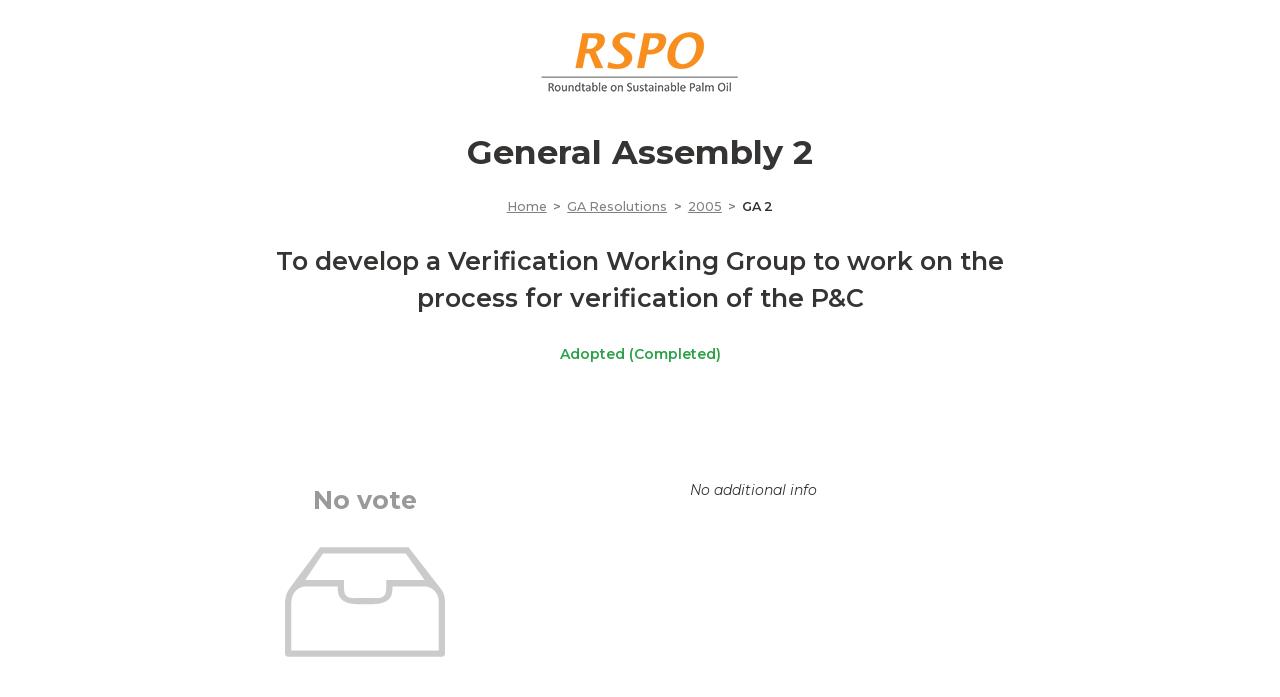

--- FILE ---
content_type: text/html; charset=UTF-8
request_url: https://garesolutions.rspo.org/resolution/3
body_size: 7872
content:
<!doctype html>
<html lang="en">
    <head>
        <meta charset="utf-8">
        <meta http-equiv="X-UA-Compatible" content="IE=edge">
        <meta name="viewport" content="width=device-width, initial-scale=1">

        <title>General Assembly 2</title>
        <link rel="icon" href="/images/rspo-favicon.ico">

        <link href="https://fonts.googleapis.com/css2?family=Montserrat:ital,wght@0,300;0,400;0,500;0,600;0,700;0,800;1,400&display=swap" rel="stylesheet">
        <link rel="stylesheet" href="/css/normalize.css" />
        <link rel="stylesheet" href="/css/fontawesome.css" />
        <link rel="stylesheet" href="/css/public.css">
        <script src="https://www.google.com/recaptcha/api.js?" async defer></script>

    </head>
    <body>
        <div class="rspo-logo"><img src="/images/rspo.png" /></div>
        <main class="main-container">
            
<div id="page-resolution" class="wrapper">
    <section class="section-header">
    <h1>General Assembly 2</h1>
    <div class="breadcrumb">
        <ul>
            <li><a href="https://www.rspo.org/members/garesolutions">Home</a></li>
            <li><a href="https://garesolutions.rspo.org">GA Resolutions</a></li>
            <li><a href="https://garesolutions.rspo.org/resolutions/2005">2005</a></li>
            <li>GA 2</li>
        </ul>
    </div>
    <h3>To develop a Verification Working Group to work on the process for verification of the P&amp;C</h3>
    <div class="label-status label-completed">Adopted (Completed)</div>
</section>
<section class="section-body row">
    <div class="col-6">
                                <div class="no-vote">
            <div class="h3">No vote</div><img src="/images/empty-tray.svg" />
        </div>
            </div>
    <div class="col-6">
        <div class="description">
                        <i>No additional info</i>
                    </div>
                    </div>
</section>    <section class="section-contact row">
        <div class="col-6">
            <h4>Request for more info</h4>
            <p>Fill out the form and we will get back to you shortly</p>
        </div>
        <div class="col-6">
            <form id="form" class="form-container" action="https://garesolutions.rspo.org/resolution/feedback" method="POST"
                enctype="multipart/form-data">
                <input type="hidden" name="_token" value="AAicBIjfWRk5JedJJkWW7FtmyKW7uVjGWeAZZSvs">
                <input type="hidden" name="id" value="3">
                <input type="hidden" name="ga_number"
                    value="GA 2">
                <ul class="list-info">
                    <li>
                        <div class="label"><label>Name</label></div>
                        <div class="item">
                            <input type="text" id="name" name="name" class="input-container">
                                                    </div>
                    </li>
                    <li>
                        <div class="label"><label class="header">Email</label></div>
                        <div class="item">
                            <input type="email" id="email" name="email" class="input-container">
                                                    </div>
                    </li>
                    <li>
                        <div class="label"><label class="header">Message</label></div>
                        <div class="item">
                            <textarea type="msg" id="msg" name="msg" class="input-container" rows="4"></textarea>
                                                    </div>
                    </li>
                    <li>
                        <div style="width:100%">
                            <div style="float:right"><div data-sitekey="6LdBKs0ZAAAAAPHZ_HakkO4KNGHqq6IMTlQjs4Oq" class="g-recaptcha"></div></div>
                        </div>
                    </li>
                                        <li class="form-action">
                        <button type="submit" id="submit" class="btn-default">Submit <span
                                class="icon-arrow"></span></button>
                    </li>
                </ul>
            </form>
        </div>
    </section>
</div>
<div class="footer-nav">
    <nav class="wrapper">
        <ul>
            <li class="previous">
                                <a href="https://garesolutions.rspo.org/resolution/2">
                    <i class="fas fa-arrow-left"></i>
                    <span class="ga-no">
                        GA 2
                    </span>
                                    </a>
                            </li>
            <li class="current">
                <a href="https://garesolutions.rspo.org/resolutions/2005"
                    class="ga-no">GA 2</a>
            </li>
            <li class="next">
                                <a href="https://garesolutions.rspo.org/resolution/4">
                                        <span
                        class="ga-no">GA 2</span>
                    <i class="fas fa-arrow-right"></i>
                </a>
                            </li>
            <ul>
    </nav>
</div>
        </main>
        <script src="//ajax.googleapis.com/ajax/libs/jquery/3.2.1/jquery.min.js"></script>
        <script src="https://cdn.jsdelivr.net/jquery.validation/1.16.0/jquery.validate.min.js"></script>
        <script src="https://cdn.jsdelivr.net/jquery.validation/1.16.0/additional-methods.min.js"></script>
        <script>
            window.jQuery || document.write('<script src="/js/vendor/jquery-3.2.1.min.js"><\/script>')
        </script>
        <script src="/js/public.js"></script>
<script>
$('#form').submit(function(event) {
    var verified = grecaptcha.getResponse();
    if (verified.length === 0) {
        event.preventDefault();
    }
});
</script>
        <footer class="section-footer">
    <ul class="list-footer">
        <li>
            <h4>Contact Us</h4>
            <ul class="list-footer-items list-contact">
                <li>
                                        Unit 13A-1, Level 13A, Menara Etiqa<br> No.3, Jln Bangsar Utama 1<br> 59000, Kuala Lumpur, Malaysia
                </li>
                <li>
                                        If you have any enquiries please <a href="https://askrspo.force.com/s/">AskRSPO</a> or visit our <a href="https://www.rspo.org/about/contact">contact page</a>.
                </li>
            </ul>
        </li>
        <li>
            <h4>RSPO Trademark App</h4>
            <ul class="rspo-app">
                <li><a href="https://play.google.com/store/apps/details?id=com.rspo.rspoapp" target="_blank" rel="noopener"><img src="/images/googleplay.png" alt=""></a></li>
                <li><a href="https://itunes.apple.com/tc/app/rspo/id1125906727?mt=8" target="_blank" rel="noopener"><img src="/images/appstore.png" alt=""></a></li>
            </ul>
        </li>
        <li>
            <h4>Social Media</h4>
            <ul class="list-media-icons">
                <li><a href="https://www.facebook.com/groups/1594513797235135/?ref=group_header" target="_blank" rel="noopener"><i class="fab fa-facebook-f"></i></a></li>
                <li><a href="https://www.linkedin.com/company/roundtable-on-sustainable-palm-oil-rspo/" target="_blank" rel="noopener"><i class="fab fa-twitter"></i></a></li>
                <li><a href="https://www.linkedin.com/company/roundtable-on-sustainable-palm-oil-rspo/" target="_blank" rel="noopener"><i class="fab fa-linkedin-in"></i></a></li>
                <li><a href="https://www.youtube.com/channel/UCJq1r0E0atJpa0U-YQF4bWQ" target="_blank" rel="noopener"><i class="fab fa-youtube"></i></a></li>
            </ul>
        </li>
    </ul>
    <div class="footer-copyright">
        <p>Copyright © 2020 Roundtable on Sustainable Palm Oil All Rights Reserved</p>
            </div>
</footer>            </body>
</html>


--- FILE ---
content_type: text/html; charset=utf-8
request_url: https://www.google.com/recaptcha/api2/anchor?ar=1&k=6LdBKs0ZAAAAAPHZ_HakkO4KNGHqq6IMTlQjs4Oq&co=aHR0cHM6Ly9nYXJlc29sdXRpb25zLnJzcG8ub3JnOjQ0Mw..&hl=en&v=PoyoqOPhxBO7pBk68S4YbpHZ&size=normal&anchor-ms=20000&execute-ms=30000&cb=liolrgqtnckp
body_size: 49722
content:
<!DOCTYPE HTML><html dir="ltr" lang="en"><head><meta http-equiv="Content-Type" content="text/html; charset=UTF-8">
<meta http-equiv="X-UA-Compatible" content="IE=edge">
<title>reCAPTCHA</title>
<style type="text/css">
/* cyrillic-ext */
@font-face {
  font-family: 'Roboto';
  font-style: normal;
  font-weight: 400;
  font-stretch: 100%;
  src: url(//fonts.gstatic.com/s/roboto/v48/KFO7CnqEu92Fr1ME7kSn66aGLdTylUAMa3GUBHMdazTgWw.woff2) format('woff2');
  unicode-range: U+0460-052F, U+1C80-1C8A, U+20B4, U+2DE0-2DFF, U+A640-A69F, U+FE2E-FE2F;
}
/* cyrillic */
@font-face {
  font-family: 'Roboto';
  font-style: normal;
  font-weight: 400;
  font-stretch: 100%;
  src: url(//fonts.gstatic.com/s/roboto/v48/KFO7CnqEu92Fr1ME7kSn66aGLdTylUAMa3iUBHMdazTgWw.woff2) format('woff2');
  unicode-range: U+0301, U+0400-045F, U+0490-0491, U+04B0-04B1, U+2116;
}
/* greek-ext */
@font-face {
  font-family: 'Roboto';
  font-style: normal;
  font-weight: 400;
  font-stretch: 100%;
  src: url(//fonts.gstatic.com/s/roboto/v48/KFO7CnqEu92Fr1ME7kSn66aGLdTylUAMa3CUBHMdazTgWw.woff2) format('woff2');
  unicode-range: U+1F00-1FFF;
}
/* greek */
@font-face {
  font-family: 'Roboto';
  font-style: normal;
  font-weight: 400;
  font-stretch: 100%;
  src: url(//fonts.gstatic.com/s/roboto/v48/KFO7CnqEu92Fr1ME7kSn66aGLdTylUAMa3-UBHMdazTgWw.woff2) format('woff2');
  unicode-range: U+0370-0377, U+037A-037F, U+0384-038A, U+038C, U+038E-03A1, U+03A3-03FF;
}
/* math */
@font-face {
  font-family: 'Roboto';
  font-style: normal;
  font-weight: 400;
  font-stretch: 100%;
  src: url(//fonts.gstatic.com/s/roboto/v48/KFO7CnqEu92Fr1ME7kSn66aGLdTylUAMawCUBHMdazTgWw.woff2) format('woff2');
  unicode-range: U+0302-0303, U+0305, U+0307-0308, U+0310, U+0312, U+0315, U+031A, U+0326-0327, U+032C, U+032F-0330, U+0332-0333, U+0338, U+033A, U+0346, U+034D, U+0391-03A1, U+03A3-03A9, U+03B1-03C9, U+03D1, U+03D5-03D6, U+03F0-03F1, U+03F4-03F5, U+2016-2017, U+2034-2038, U+203C, U+2040, U+2043, U+2047, U+2050, U+2057, U+205F, U+2070-2071, U+2074-208E, U+2090-209C, U+20D0-20DC, U+20E1, U+20E5-20EF, U+2100-2112, U+2114-2115, U+2117-2121, U+2123-214F, U+2190, U+2192, U+2194-21AE, U+21B0-21E5, U+21F1-21F2, U+21F4-2211, U+2213-2214, U+2216-22FF, U+2308-230B, U+2310, U+2319, U+231C-2321, U+2336-237A, U+237C, U+2395, U+239B-23B7, U+23D0, U+23DC-23E1, U+2474-2475, U+25AF, U+25B3, U+25B7, U+25BD, U+25C1, U+25CA, U+25CC, U+25FB, U+266D-266F, U+27C0-27FF, U+2900-2AFF, U+2B0E-2B11, U+2B30-2B4C, U+2BFE, U+3030, U+FF5B, U+FF5D, U+1D400-1D7FF, U+1EE00-1EEFF;
}
/* symbols */
@font-face {
  font-family: 'Roboto';
  font-style: normal;
  font-weight: 400;
  font-stretch: 100%;
  src: url(//fonts.gstatic.com/s/roboto/v48/KFO7CnqEu92Fr1ME7kSn66aGLdTylUAMaxKUBHMdazTgWw.woff2) format('woff2');
  unicode-range: U+0001-000C, U+000E-001F, U+007F-009F, U+20DD-20E0, U+20E2-20E4, U+2150-218F, U+2190, U+2192, U+2194-2199, U+21AF, U+21E6-21F0, U+21F3, U+2218-2219, U+2299, U+22C4-22C6, U+2300-243F, U+2440-244A, U+2460-24FF, U+25A0-27BF, U+2800-28FF, U+2921-2922, U+2981, U+29BF, U+29EB, U+2B00-2BFF, U+4DC0-4DFF, U+FFF9-FFFB, U+10140-1018E, U+10190-1019C, U+101A0, U+101D0-101FD, U+102E0-102FB, U+10E60-10E7E, U+1D2C0-1D2D3, U+1D2E0-1D37F, U+1F000-1F0FF, U+1F100-1F1AD, U+1F1E6-1F1FF, U+1F30D-1F30F, U+1F315, U+1F31C, U+1F31E, U+1F320-1F32C, U+1F336, U+1F378, U+1F37D, U+1F382, U+1F393-1F39F, U+1F3A7-1F3A8, U+1F3AC-1F3AF, U+1F3C2, U+1F3C4-1F3C6, U+1F3CA-1F3CE, U+1F3D4-1F3E0, U+1F3ED, U+1F3F1-1F3F3, U+1F3F5-1F3F7, U+1F408, U+1F415, U+1F41F, U+1F426, U+1F43F, U+1F441-1F442, U+1F444, U+1F446-1F449, U+1F44C-1F44E, U+1F453, U+1F46A, U+1F47D, U+1F4A3, U+1F4B0, U+1F4B3, U+1F4B9, U+1F4BB, U+1F4BF, U+1F4C8-1F4CB, U+1F4D6, U+1F4DA, U+1F4DF, U+1F4E3-1F4E6, U+1F4EA-1F4ED, U+1F4F7, U+1F4F9-1F4FB, U+1F4FD-1F4FE, U+1F503, U+1F507-1F50B, U+1F50D, U+1F512-1F513, U+1F53E-1F54A, U+1F54F-1F5FA, U+1F610, U+1F650-1F67F, U+1F687, U+1F68D, U+1F691, U+1F694, U+1F698, U+1F6AD, U+1F6B2, U+1F6B9-1F6BA, U+1F6BC, U+1F6C6-1F6CF, U+1F6D3-1F6D7, U+1F6E0-1F6EA, U+1F6F0-1F6F3, U+1F6F7-1F6FC, U+1F700-1F7FF, U+1F800-1F80B, U+1F810-1F847, U+1F850-1F859, U+1F860-1F887, U+1F890-1F8AD, U+1F8B0-1F8BB, U+1F8C0-1F8C1, U+1F900-1F90B, U+1F93B, U+1F946, U+1F984, U+1F996, U+1F9E9, U+1FA00-1FA6F, U+1FA70-1FA7C, U+1FA80-1FA89, U+1FA8F-1FAC6, U+1FACE-1FADC, U+1FADF-1FAE9, U+1FAF0-1FAF8, U+1FB00-1FBFF;
}
/* vietnamese */
@font-face {
  font-family: 'Roboto';
  font-style: normal;
  font-weight: 400;
  font-stretch: 100%;
  src: url(//fonts.gstatic.com/s/roboto/v48/KFO7CnqEu92Fr1ME7kSn66aGLdTylUAMa3OUBHMdazTgWw.woff2) format('woff2');
  unicode-range: U+0102-0103, U+0110-0111, U+0128-0129, U+0168-0169, U+01A0-01A1, U+01AF-01B0, U+0300-0301, U+0303-0304, U+0308-0309, U+0323, U+0329, U+1EA0-1EF9, U+20AB;
}
/* latin-ext */
@font-face {
  font-family: 'Roboto';
  font-style: normal;
  font-weight: 400;
  font-stretch: 100%;
  src: url(//fonts.gstatic.com/s/roboto/v48/KFO7CnqEu92Fr1ME7kSn66aGLdTylUAMa3KUBHMdazTgWw.woff2) format('woff2');
  unicode-range: U+0100-02BA, U+02BD-02C5, U+02C7-02CC, U+02CE-02D7, U+02DD-02FF, U+0304, U+0308, U+0329, U+1D00-1DBF, U+1E00-1E9F, U+1EF2-1EFF, U+2020, U+20A0-20AB, U+20AD-20C0, U+2113, U+2C60-2C7F, U+A720-A7FF;
}
/* latin */
@font-face {
  font-family: 'Roboto';
  font-style: normal;
  font-weight: 400;
  font-stretch: 100%;
  src: url(//fonts.gstatic.com/s/roboto/v48/KFO7CnqEu92Fr1ME7kSn66aGLdTylUAMa3yUBHMdazQ.woff2) format('woff2');
  unicode-range: U+0000-00FF, U+0131, U+0152-0153, U+02BB-02BC, U+02C6, U+02DA, U+02DC, U+0304, U+0308, U+0329, U+2000-206F, U+20AC, U+2122, U+2191, U+2193, U+2212, U+2215, U+FEFF, U+FFFD;
}
/* cyrillic-ext */
@font-face {
  font-family: 'Roboto';
  font-style: normal;
  font-weight: 500;
  font-stretch: 100%;
  src: url(//fonts.gstatic.com/s/roboto/v48/KFO7CnqEu92Fr1ME7kSn66aGLdTylUAMa3GUBHMdazTgWw.woff2) format('woff2');
  unicode-range: U+0460-052F, U+1C80-1C8A, U+20B4, U+2DE0-2DFF, U+A640-A69F, U+FE2E-FE2F;
}
/* cyrillic */
@font-face {
  font-family: 'Roboto';
  font-style: normal;
  font-weight: 500;
  font-stretch: 100%;
  src: url(//fonts.gstatic.com/s/roboto/v48/KFO7CnqEu92Fr1ME7kSn66aGLdTylUAMa3iUBHMdazTgWw.woff2) format('woff2');
  unicode-range: U+0301, U+0400-045F, U+0490-0491, U+04B0-04B1, U+2116;
}
/* greek-ext */
@font-face {
  font-family: 'Roboto';
  font-style: normal;
  font-weight: 500;
  font-stretch: 100%;
  src: url(//fonts.gstatic.com/s/roboto/v48/KFO7CnqEu92Fr1ME7kSn66aGLdTylUAMa3CUBHMdazTgWw.woff2) format('woff2');
  unicode-range: U+1F00-1FFF;
}
/* greek */
@font-face {
  font-family: 'Roboto';
  font-style: normal;
  font-weight: 500;
  font-stretch: 100%;
  src: url(//fonts.gstatic.com/s/roboto/v48/KFO7CnqEu92Fr1ME7kSn66aGLdTylUAMa3-UBHMdazTgWw.woff2) format('woff2');
  unicode-range: U+0370-0377, U+037A-037F, U+0384-038A, U+038C, U+038E-03A1, U+03A3-03FF;
}
/* math */
@font-face {
  font-family: 'Roboto';
  font-style: normal;
  font-weight: 500;
  font-stretch: 100%;
  src: url(//fonts.gstatic.com/s/roboto/v48/KFO7CnqEu92Fr1ME7kSn66aGLdTylUAMawCUBHMdazTgWw.woff2) format('woff2');
  unicode-range: U+0302-0303, U+0305, U+0307-0308, U+0310, U+0312, U+0315, U+031A, U+0326-0327, U+032C, U+032F-0330, U+0332-0333, U+0338, U+033A, U+0346, U+034D, U+0391-03A1, U+03A3-03A9, U+03B1-03C9, U+03D1, U+03D5-03D6, U+03F0-03F1, U+03F4-03F5, U+2016-2017, U+2034-2038, U+203C, U+2040, U+2043, U+2047, U+2050, U+2057, U+205F, U+2070-2071, U+2074-208E, U+2090-209C, U+20D0-20DC, U+20E1, U+20E5-20EF, U+2100-2112, U+2114-2115, U+2117-2121, U+2123-214F, U+2190, U+2192, U+2194-21AE, U+21B0-21E5, U+21F1-21F2, U+21F4-2211, U+2213-2214, U+2216-22FF, U+2308-230B, U+2310, U+2319, U+231C-2321, U+2336-237A, U+237C, U+2395, U+239B-23B7, U+23D0, U+23DC-23E1, U+2474-2475, U+25AF, U+25B3, U+25B7, U+25BD, U+25C1, U+25CA, U+25CC, U+25FB, U+266D-266F, U+27C0-27FF, U+2900-2AFF, U+2B0E-2B11, U+2B30-2B4C, U+2BFE, U+3030, U+FF5B, U+FF5D, U+1D400-1D7FF, U+1EE00-1EEFF;
}
/* symbols */
@font-face {
  font-family: 'Roboto';
  font-style: normal;
  font-weight: 500;
  font-stretch: 100%;
  src: url(//fonts.gstatic.com/s/roboto/v48/KFO7CnqEu92Fr1ME7kSn66aGLdTylUAMaxKUBHMdazTgWw.woff2) format('woff2');
  unicode-range: U+0001-000C, U+000E-001F, U+007F-009F, U+20DD-20E0, U+20E2-20E4, U+2150-218F, U+2190, U+2192, U+2194-2199, U+21AF, U+21E6-21F0, U+21F3, U+2218-2219, U+2299, U+22C4-22C6, U+2300-243F, U+2440-244A, U+2460-24FF, U+25A0-27BF, U+2800-28FF, U+2921-2922, U+2981, U+29BF, U+29EB, U+2B00-2BFF, U+4DC0-4DFF, U+FFF9-FFFB, U+10140-1018E, U+10190-1019C, U+101A0, U+101D0-101FD, U+102E0-102FB, U+10E60-10E7E, U+1D2C0-1D2D3, U+1D2E0-1D37F, U+1F000-1F0FF, U+1F100-1F1AD, U+1F1E6-1F1FF, U+1F30D-1F30F, U+1F315, U+1F31C, U+1F31E, U+1F320-1F32C, U+1F336, U+1F378, U+1F37D, U+1F382, U+1F393-1F39F, U+1F3A7-1F3A8, U+1F3AC-1F3AF, U+1F3C2, U+1F3C4-1F3C6, U+1F3CA-1F3CE, U+1F3D4-1F3E0, U+1F3ED, U+1F3F1-1F3F3, U+1F3F5-1F3F7, U+1F408, U+1F415, U+1F41F, U+1F426, U+1F43F, U+1F441-1F442, U+1F444, U+1F446-1F449, U+1F44C-1F44E, U+1F453, U+1F46A, U+1F47D, U+1F4A3, U+1F4B0, U+1F4B3, U+1F4B9, U+1F4BB, U+1F4BF, U+1F4C8-1F4CB, U+1F4D6, U+1F4DA, U+1F4DF, U+1F4E3-1F4E6, U+1F4EA-1F4ED, U+1F4F7, U+1F4F9-1F4FB, U+1F4FD-1F4FE, U+1F503, U+1F507-1F50B, U+1F50D, U+1F512-1F513, U+1F53E-1F54A, U+1F54F-1F5FA, U+1F610, U+1F650-1F67F, U+1F687, U+1F68D, U+1F691, U+1F694, U+1F698, U+1F6AD, U+1F6B2, U+1F6B9-1F6BA, U+1F6BC, U+1F6C6-1F6CF, U+1F6D3-1F6D7, U+1F6E0-1F6EA, U+1F6F0-1F6F3, U+1F6F7-1F6FC, U+1F700-1F7FF, U+1F800-1F80B, U+1F810-1F847, U+1F850-1F859, U+1F860-1F887, U+1F890-1F8AD, U+1F8B0-1F8BB, U+1F8C0-1F8C1, U+1F900-1F90B, U+1F93B, U+1F946, U+1F984, U+1F996, U+1F9E9, U+1FA00-1FA6F, U+1FA70-1FA7C, U+1FA80-1FA89, U+1FA8F-1FAC6, U+1FACE-1FADC, U+1FADF-1FAE9, U+1FAF0-1FAF8, U+1FB00-1FBFF;
}
/* vietnamese */
@font-face {
  font-family: 'Roboto';
  font-style: normal;
  font-weight: 500;
  font-stretch: 100%;
  src: url(//fonts.gstatic.com/s/roboto/v48/KFO7CnqEu92Fr1ME7kSn66aGLdTylUAMa3OUBHMdazTgWw.woff2) format('woff2');
  unicode-range: U+0102-0103, U+0110-0111, U+0128-0129, U+0168-0169, U+01A0-01A1, U+01AF-01B0, U+0300-0301, U+0303-0304, U+0308-0309, U+0323, U+0329, U+1EA0-1EF9, U+20AB;
}
/* latin-ext */
@font-face {
  font-family: 'Roboto';
  font-style: normal;
  font-weight: 500;
  font-stretch: 100%;
  src: url(//fonts.gstatic.com/s/roboto/v48/KFO7CnqEu92Fr1ME7kSn66aGLdTylUAMa3KUBHMdazTgWw.woff2) format('woff2');
  unicode-range: U+0100-02BA, U+02BD-02C5, U+02C7-02CC, U+02CE-02D7, U+02DD-02FF, U+0304, U+0308, U+0329, U+1D00-1DBF, U+1E00-1E9F, U+1EF2-1EFF, U+2020, U+20A0-20AB, U+20AD-20C0, U+2113, U+2C60-2C7F, U+A720-A7FF;
}
/* latin */
@font-face {
  font-family: 'Roboto';
  font-style: normal;
  font-weight: 500;
  font-stretch: 100%;
  src: url(//fonts.gstatic.com/s/roboto/v48/KFO7CnqEu92Fr1ME7kSn66aGLdTylUAMa3yUBHMdazQ.woff2) format('woff2');
  unicode-range: U+0000-00FF, U+0131, U+0152-0153, U+02BB-02BC, U+02C6, U+02DA, U+02DC, U+0304, U+0308, U+0329, U+2000-206F, U+20AC, U+2122, U+2191, U+2193, U+2212, U+2215, U+FEFF, U+FFFD;
}
/* cyrillic-ext */
@font-face {
  font-family: 'Roboto';
  font-style: normal;
  font-weight: 900;
  font-stretch: 100%;
  src: url(//fonts.gstatic.com/s/roboto/v48/KFO7CnqEu92Fr1ME7kSn66aGLdTylUAMa3GUBHMdazTgWw.woff2) format('woff2');
  unicode-range: U+0460-052F, U+1C80-1C8A, U+20B4, U+2DE0-2DFF, U+A640-A69F, U+FE2E-FE2F;
}
/* cyrillic */
@font-face {
  font-family: 'Roboto';
  font-style: normal;
  font-weight: 900;
  font-stretch: 100%;
  src: url(//fonts.gstatic.com/s/roboto/v48/KFO7CnqEu92Fr1ME7kSn66aGLdTylUAMa3iUBHMdazTgWw.woff2) format('woff2');
  unicode-range: U+0301, U+0400-045F, U+0490-0491, U+04B0-04B1, U+2116;
}
/* greek-ext */
@font-face {
  font-family: 'Roboto';
  font-style: normal;
  font-weight: 900;
  font-stretch: 100%;
  src: url(//fonts.gstatic.com/s/roboto/v48/KFO7CnqEu92Fr1ME7kSn66aGLdTylUAMa3CUBHMdazTgWw.woff2) format('woff2');
  unicode-range: U+1F00-1FFF;
}
/* greek */
@font-face {
  font-family: 'Roboto';
  font-style: normal;
  font-weight: 900;
  font-stretch: 100%;
  src: url(//fonts.gstatic.com/s/roboto/v48/KFO7CnqEu92Fr1ME7kSn66aGLdTylUAMa3-UBHMdazTgWw.woff2) format('woff2');
  unicode-range: U+0370-0377, U+037A-037F, U+0384-038A, U+038C, U+038E-03A1, U+03A3-03FF;
}
/* math */
@font-face {
  font-family: 'Roboto';
  font-style: normal;
  font-weight: 900;
  font-stretch: 100%;
  src: url(//fonts.gstatic.com/s/roboto/v48/KFO7CnqEu92Fr1ME7kSn66aGLdTylUAMawCUBHMdazTgWw.woff2) format('woff2');
  unicode-range: U+0302-0303, U+0305, U+0307-0308, U+0310, U+0312, U+0315, U+031A, U+0326-0327, U+032C, U+032F-0330, U+0332-0333, U+0338, U+033A, U+0346, U+034D, U+0391-03A1, U+03A3-03A9, U+03B1-03C9, U+03D1, U+03D5-03D6, U+03F0-03F1, U+03F4-03F5, U+2016-2017, U+2034-2038, U+203C, U+2040, U+2043, U+2047, U+2050, U+2057, U+205F, U+2070-2071, U+2074-208E, U+2090-209C, U+20D0-20DC, U+20E1, U+20E5-20EF, U+2100-2112, U+2114-2115, U+2117-2121, U+2123-214F, U+2190, U+2192, U+2194-21AE, U+21B0-21E5, U+21F1-21F2, U+21F4-2211, U+2213-2214, U+2216-22FF, U+2308-230B, U+2310, U+2319, U+231C-2321, U+2336-237A, U+237C, U+2395, U+239B-23B7, U+23D0, U+23DC-23E1, U+2474-2475, U+25AF, U+25B3, U+25B7, U+25BD, U+25C1, U+25CA, U+25CC, U+25FB, U+266D-266F, U+27C0-27FF, U+2900-2AFF, U+2B0E-2B11, U+2B30-2B4C, U+2BFE, U+3030, U+FF5B, U+FF5D, U+1D400-1D7FF, U+1EE00-1EEFF;
}
/* symbols */
@font-face {
  font-family: 'Roboto';
  font-style: normal;
  font-weight: 900;
  font-stretch: 100%;
  src: url(//fonts.gstatic.com/s/roboto/v48/KFO7CnqEu92Fr1ME7kSn66aGLdTylUAMaxKUBHMdazTgWw.woff2) format('woff2');
  unicode-range: U+0001-000C, U+000E-001F, U+007F-009F, U+20DD-20E0, U+20E2-20E4, U+2150-218F, U+2190, U+2192, U+2194-2199, U+21AF, U+21E6-21F0, U+21F3, U+2218-2219, U+2299, U+22C4-22C6, U+2300-243F, U+2440-244A, U+2460-24FF, U+25A0-27BF, U+2800-28FF, U+2921-2922, U+2981, U+29BF, U+29EB, U+2B00-2BFF, U+4DC0-4DFF, U+FFF9-FFFB, U+10140-1018E, U+10190-1019C, U+101A0, U+101D0-101FD, U+102E0-102FB, U+10E60-10E7E, U+1D2C0-1D2D3, U+1D2E0-1D37F, U+1F000-1F0FF, U+1F100-1F1AD, U+1F1E6-1F1FF, U+1F30D-1F30F, U+1F315, U+1F31C, U+1F31E, U+1F320-1F32C, U+1F336, U+1F378, U+1F37D, U+1F382, U+1F393-1F39F, U+1F3A7-1F3A8, U+1F3AC-1F3AF, U+1F3C2, U+1F3C4-1F3C6, U+1F3CA-1F3CE, U+1F3D4-1F3E0, U+1F3ED, U+1F3F1-1F3F3, U+1F3F5-1F3F7, U+1F408, U+1F415, U+1F41F, U+1F426, U+1F43F, U+1F441-1F442, U+1F444, U+1F446-1F449, U+1F44C-1F44E, U+1F453, U+1F46A, U+1F47D, U+1F4A3, U+1F4B0, U+1F4B3, U+1F4B9, U+1F4BB, U+1F4BF, U+1F4C8-1F4CB, U+1F4D6, U+1F4DA, U+1F4DF, U+1F4E3-1F4E6, U+1F4EA-1F4ED, U+1F4F7, U+1F4F9-1F4FB, U+1F4FD-1F4FE, U+1F503, U+1F507-1F50B, U+1F50D, U+1F512-1F513, U+1F53E-1F54A, U+1F54F-1F5FA, U+1F610, U+1F650-1F67F, U+1F687, U+1F68D, U+1F691, U+1F694, U+1F698, U+1F6AD, U+1F6B2, U+1F6B9-1F6BA, U+1F6BC, U+1F6C6-1F6CF, U+1F6D3-1F6D7, U+1F6E0-1F6EA, U+1F6F0-1F6F3, U+1F6F7-1F6FC, U+1F700-1F7FF, U+1F800-1F80B, U+1F810-1F847, U+1F850-1F859, U+1F860-1F887, U+1F890-1F8AD, U+1F8B0-1F8BB, U+1F8C0-1F8C1, U+1F900-1F90B, U+1F93B, U+1F946, U+1F984, U+1F996, U+1F9E9, U+1FA00-1FA6F, U+1FA70-1FA7C, U+1FA80-1FA89, U+1FA8F-1FAC6, U+1FACE-1FADC, U+1FADF-1FAE9, U+1FAF0-1FAF8, U+1FB00-1FBFF;
}
/* vietnamese */
@font-face {
  font-family: 'Roboto';
  font-style: normal;
  font-weight: 900;
  font-stretch: 100%;
  src: url(//fonts.gstatic.com/s/roboto/v48/KFO7CnqEu92Fr1ME7kSn66aGLdTylUAMa3OUBHMdazTgWw.woff2) format('woff2');
  unicode-range: U+0102-0103, U+0110-0111, U+0128-0129, U+0168-0169, U+01A0-01A1, U+01AF-01B0, U+0300-0301, U+0303-0304, U+0308-0309, U+0323, U+0329, U+1EA0-1EF9, U+20AB;
}
/* latin-ext */
@font-face {
  font-family: 'Roboto';
  font-style: normal;
  font-weight: 900;
  font-stretch: 100%;
  src: url(//fonts.gstatic.com/s/roboto/v48/KFO7CnqEu92Fr1ME7kSn66aGLdTylUAMa3KUBHMdazTgWw.woff2) format('woff2');
  unicode-range: U+0100-02BA, U+02BD-02C5, U+02C7-02CC, U+02CE-02D7, U+02DD-02FF, U+0304, U+0308, U+0329, U+1D00-1DBF, U+1E00-1E9F, U+1EF2-1EFF, U+2020, U+20A0-20AB, U+20AD-20C0, U+2113, U+2C60-2C7F, U+A720-A7FF;
}
/* latin */
@font-face {
  font-family: 'Roboto';
  font-style: normal;
  font-weight: 900;
  font-stretch: 100%;
  src: url(//fonts.gstatic.com/s/roboto/v48/KFO7CnqEu92Fr1ME7kSn66aGLdTylUAMa3yUBHMdazQ.woff2) format('woff2');
  unicode-range: U+0000-00FF, U+0131, U+0152-0153, U+02BB-02BC, U+02C6, U+02DA, U+02DC, U+0304, U+0308, U+0329, U+2000-206F, U+20AC, U+2122, U+2191, U+2193, U+2212, U+2215, U+FEFF, U+FFFD;
}

</style>
<link rel="stylesheet" type="text/css" href="https://www.gstatic.com/recaptcha/releases/PoyoqOPhxBO7pBk68S4YbpHZ/styles__ltr.css">
<script nonce="YS39cRw0q8vRsVdR8XCs1w" type="text/javascript">window['__recaptcha_api'] = 'https://www.google.com/recaptcha/api2/';</script>
<script type="text/javascript" src="https://www.gstatic.com/recaptcha/releases/PoyoqOPhxBO7pBk68S4YbpHZ/recaptcha__en.js" nonce="YS39cRw0q8vRsVdR8XCs1w">
      
    </script></head>
<body><div id="rc-anchor-alert" class="rc-anchor-alert"></div>
<input type="hidden" id="recaptcha-token" value="[base64]">
<script type="text/javascript" nonce="YS39cRw0q8vRsVdR8XCs1w">
      recaptcha.anchor.Main.init("[\x22ainput\x22,[\x22bgdata\x22,\x22\x22,\[base64]/[base64]/[base64]/KE4oMTI0LHYsdi5HKSxMWihsLHYpKTpOKDEyNCx2LGwpLFYpLHYpLFQpKSxGKDE3MSx2KX0scjc9ZnVuY3Rpb24obCl7cmV0dXJuIGx9LEM9ZnVuY3Rpb24obCxWLHYpe04odixsLFYpLFZbYWtdPTI3OTZ9LG49ZnVuY3Rpb24obCxWKXtWLlg9KChWLlg/[base64]/[base64]/[base64]/[base64]/[base64]/[base64]/[base64]/[base64]/[base64]/[base64]/[base64]\\u003d\x22,\[base64]\\u003d\x22,\x22QTLCnwTCicK1WVIVw5BJwqphGcOWJEJWw4HDm8Kgw4osw5vDrn/DvsOjGj4lWzwDw4ozY8KTw7rDmj0Tw6DCqxQwZjPDrcOVw7TCrMOPwrwOwqHDjSlPwojCncOCCMKvwqMTwoDDjiDDp8OWNh1/[base64]/DkRo8U8KlM2bClF1GDwULwrJ6T0kITcKcCl1ZQXxkYG1pSBo/L8OPAgViwr3DvlrDicKTw68Aw7PDgAPDqENhZsKew7rCs1wVK8K+LmfCvsOVwp8Dw7PCoGsEwoLCrcOgw6LDjcOlIMKUwrvDlk1gKsOowotkwr0/wrxtO3MkE3IpKsKqwr/[base64]/[base64]/DjG41G1s/w6vCm8K0wpt7wqnDmsOmbCzCnBTClMKgL8Ofw6/CqEnCj8ODPMODAsOmG0Jyw5h5fcKLOMOnB8KHw4LDjhfDjsK0w6QaesOmEEPDv0FFw4U9csOOLQpuRsOxwo5+fFDCl1jDhXXCoSPDlWRKwoMiw7nDqgXCoh8Nwopcw7zCgTXDpsOJVw/CtGXCpcOvwozDoMK8Ok3DtcKKw5AJwrfDo8KCw7nDjX4aZixYwop6w5ceOzvClDQmw4LClMOcDx8GG8OCwo7ClFknwpJwe8OBwpVWYFvCs2/[base64]/CtCBRw5U9ZsKEw7DDsBVRwoJewpvDhAHDpBLCmh3DmMKOw5wNZMKLRsOgwr0vwp3DiSnDhMKqwobDncO8AMKzTMOkFhQPwpDCnxfCoj3DoHJww6dZw47CrMOjw5p0KsK9XsO+w4zDpsKFWMKhwpbCk3PCk3PCmTnCvUh7w7dNWcKjw5ddY3wGwp/DkHhPUxrDgQbCkcODRGtOw7nCqQ7DsnQaw69VwqXCgsO0woJKR8OlLMKnVsOzw7YNwoHCuyU8D8KAMMKgw53CsMK4wq/DjcKUSMKCw6fCr8Opw4vCkcKbw6g7wolWcwkdFcKQw7fDoMOYHUh3MlI0w5MLIhfCicO7LcOcw7HCpsOnw4vDrcOIJcOlOQ3DtcKVEMOhVQPDgcK2wrxVwrzDsMOuw4TDuD7ChVbDkcK9egzDonTDsntGwqTCh8Otw48Wwr7CvMKcP8KHwo/CrcOewq9IfMKFw5PDpzHDvH7DnQzDtCTDpMOOecKXwqDDgsOpwp7DrMO0w6vDkEPCq8OgIsOQXTjCncOHPsKqw7AoOV5KA8O2dcK0UicjT2/DqcK0wrTDssOawqkgw6UCEhfDtFLDtHXDnsOYwq3DtlUdw51sTjo2w53Ctj/[base64]/aifDhMKJMy3CvMKyw7nDhWMSw6TDlUvCkMKJwrjCgFTCrzkvX2smwo/[base64]/wqMpV3c4w4nDoG4qVznCn0k1AcKxHHlHw5PDjQHCilwtwr1yw65LOy3Ci8K/CmtWLGBHwqHDoUYow4zDjsOnZH/CqcKtw5fDjEHDqDrCn8KWwpTCgsKLwoM0UMOnwrLCpXTCvUfChFTCgwlRwp9Kw4bDrB/Clj4ZA8KAZ8OswqBRw7VmNxrDsjBAwpt0J8KEKklkw7siwrFZwp87w5XDhcO1w4bCtsKIwo8Kw6hbw4DDo8KodjzCm8KZGcK0wrJBZcKKSQkQw5New6DCq8K2KipEwpQxw5XCtmRmw50PMgNeLMKJIRTCgMOvw7rDiTzCpREmdHgbGcK2UMO5w7/DiwZadn/DqcO4H8ONYURNIR59w63CtXsKVVY+w4DDtcOsw4lIwqrDlWQaYy0Sw6/CvwkfwrnDqsOsw7AFw7MAE3DDrMOmXsOTw7kMNsKpw4l6RAPDj8KOd8ODbcONcUrDgE/DmlnDjSHCtcO5WcKkHcKSBX3Co2PCuwrDksKdwp7DscKywqMFCMK4wqhMEwDDtV/CvUfCigfDlSkcS3fDt8OLw4HDrcKbwqTCiUBbFXnDkX4gScKiw7bDssKrworCrlrDlzAOC2hXGSpWU1fDjlfCssKHwoHCjsKDCcOOwpXDmsO8ZH/DtkbDjXzDvcOIOMOnwqDCu8K4wqrDgMKhBydjwqBJwofDtUtgwrXCmcO7w440w4NAwp7CgsKhQz3DrXTDn8OBw4UGw6IYe8Knw5PCjGjDs8ORwqPDvcOQeDLDi8O4w4bDizfCkMKQaEDCrjRcw6jCmsOcw4YhWMO3wrPCvUxBwqx9w5/[base64]/[base64]/[base64]/DqcO1w5HCj8ObazkKAMKhw5ddwpUIYkXCriXCk8K0wpnCm8OJH8K6wrfCn8OACWZzTikOcsKnCcOiw6vDmmzCpjQhwrbCp8K9w7DDi3/Du3LDpjjDs3TChEgmw6Igwodcw54Xwr7Dojcqw6R7w7nCjsOrJMKxw70tcMOyw6jCgmPDmEVbGQ8PMcOeOEvDmMKLwpF9GSfCmcKuLsOzIyNpwopGSkxiPjwUwql4azo+w58LwoNQRcOPw79CU8O7wrvCnH1ra8KOw7/Dq8OTUMK0RsOUUA3DicKmwq12w6dowo1/X8OMw6x4w5XCicKCEMKBH0vCuMKswrjCmsKHY8OrLMO0w7sfwrA1TXY3wr7DrcOxwo/CgzvDpMORw6Nkw6nDjXbCpDpKIcOHwoHDlDoBaVLDgW9oOsKdGMKIP8K8LFLDizNRwp7CosOnHG3Com9rSMOvO8K5w78cUl/[base64]/[base64]/Dokgjb8OTa2fDjFHDrsO/cQLDpCZAUGBMf8KLIz8pw5AywoTDrylGwqHDlMOGw6PCqQMmLsKMwpzDjMKXwpF6wrtBJD8zSwrDtgPDszPDiSHDrsKaBsO/wqHDqwvDpWI9woNoGsKsDA/CkcOZw7bDjsKqKsKZBgU0woojwqBgw6x6wrwCT8KBOV04MzZ0Z8OSNV/Cj8KSw6IdwrXDtAJKw7Y3wqsnwoFXEk5YPl0VDMOqOCvChWzDuMOMfSlUw7LDq8Kmw60lw67Cj1QjV1Qvw5vCvsOHHMOcEsOXw5tjSBLCvTXCnTR/wpwubcK4w7LDi8KPGMKUZX7Dg8OAbMKWAcKbQRLCusOPw7rDuh/DpzE6wpMmX8Oow50gw4TDjsOyNTXDnMOmwoM3agV8w7Jnfiljwp5jUcO7w47DgsKtYRMuPljCmcKGw6nClzPCqsOcb8OyMW3DgsO9EGzChVVpOwQzdsKRwrDCjMKnwpbDr2wUM8KXeGDCvVBTwpJlwqbDj8K1KDRhGsKSYcOofBDDpi/Dg8OXJWV6Zl4xwozDk0PDlGPCkD3DksOGFcKbJcKGwo7CocOUHg9bwp3CncO/GyNww4/[base64]/CiVARw5vDsWfDuMOTwr3DjMKpc8KSXlwtw5vDsQR+IMONwp1Xwqgaw44IAj0jCsOrw6tWJSZpw5VGw4jCmn4qIsOzew4qDHLCn3/[base64]/w7A2w6FnwqDDhnYaw6vCkBLCoMK3wqNsGjl4w7QzwpzDu8OOZz7DsDjCscKXRcOBX012w7HDuiPCryIeScOfw6tVY8K+Jw9+wq0wI8K4XsKzJsKFA1VnwokOworCqMOjwpDDrMK9w7JgwoHCssKJacOROsOPI3/DoX/[base64]/DrBNZwpxCUsKPOsKKZ8OvUDQWdMOPw7DCpVAfwqIVLMKDwpERf3bCtMOjwojCtMODfcOed1zDmTFzwpYSw7dgOzrCqsKrDsOmw5o3XcO0PWfCp8KhwqjChlB5w7pNY8OKwr99UMOoNWFXw70uwqzCjcOGw4Jzwo4pwpUGenTCjMKkwr/[base64]/X3dASBkkNxtyD0zCh8KEwosgw5JmA8K4Y8OQw6/CssO9OsKjwrLCiis4GsOaUDHCjkYkw5nDpAXDq2gTVMKyw7EPw7TCvGdwKAPDqsKzw41fLMKSw6LDo8OpYMO9wrQqVDvClVLDpzJiwpPCrHEOccKFA3TCqAUYw5h7TMOgJcO1CcKnYGg6wrodwot8w4slw4Vow5/Dix4pan4kMsK+wq5fN8O9wrzCh8O/CsKYw5XDoHoYOsOtdcKzdH/ClCwgwopDw4TCj095dzQXw6LCuiciwpYxP8OtI8OCPRwKLRwgwqfCu1xDwqnCp2vCpGrDncKGQGvCpnN4BMOTw4lRw4xGLsOTFg8kYsO3ccKow4JVwpMTCxNXU8ODw6DCgcONC8KGfB/ChsK8ZcK8wqnDssO/[base64]/CpsKSw5TDs3nCs1A1w6U4woAbw6nDnMKZw6nDkcOxScOhGsOiw6pCwpTDkMKwwol2w4LCuANuY8KeCcOqMlLCq8KaC3LCicOQw4l3w4l9w7RsAsKXacKRw5Miw5bCjkHDj8KqwpHDlMOOFjFGw44ldMK6X8OOcMKFdMOkXzvChyAVw7fDvMKWwqnDoGZ/S8O9eUYzf8KPw58gwoV8EB3DjVVjwrlzw4XCrMONw4RXJsOmwpnCpcOJHH/[base64]/[base64]/[base64]/VMKQwrHDom1ywoTChxzCuDQHw7doF3oqw7nCqFh/Vj/[base64]/DmnPDnMKlw7TDmcOCAsOowpnDq3ZpwoERScKcwpQteWHDpcKtVMK6w6oEwotdc0oVAcO8w5nDrMORRsK5BMOnwp/[base64]/CjjPDmMO0w4bCu8OrwrkOSMOXNcK6B8Kawr3DqhM1woFQwoLDtGwTLMOZb8KvdG/CtUAZPsOHw7rDhcO1TBsHPB3CpUTCuFjDnWQ4BcOFYMO6HU/CkH/DqwfDp2DDmsOIecOdw6jCl8KlwqhQHBHDk8OQLMOIwo/CocKXFMKkGjQLO33DvcOdTMOqKnFxw4JTw63Ctj8ww4vDmcKAwqgfw4QIdm4yJixmwoM+wpvCv2s+WMKyw7TCpSMJLFjDmyxJF8KJY8ONLzDDi8ODwrwJK8KFOQpew6ofw5LDnMOWVzLDj0/Cn8KsGmIVw4/CjMKDworCmsOhwqPDrFI9wqjCtS3CqsOUR0FZQyFUwo3ClcOaw4PChMKBw61vcB9YSEsTwoXCpErDqQrCi8O+w5TDgcKGTnLDrGzCmcOWwpvClcKPwoY/TT7CkQ8SGyLDrsKrGGDCv03CgcOAwoPDpEclKhNrw6XDjXTCmAoUKFViw7jDsxdjdDFkFsOeWsONBB7DtcKHRMOHw5YnfzVHwpXCv8OHC8K8G2ArQsOBw7DCsTjCvQQFwpnChsOPwqnCpMK4w53CtsK7w745w5vCkcOGEMO9wqLDoCtcwrM7S1XCosKJwq/DmsKEBsOlPVHDvMO8ShrDp3TDncKdw7sVKsK/w5/DgHLCpsKEOzlFScK2S8OJw7DDhsKHw79Lw6jDukBHw5nDoMKMwq8ZO8OPDsKWUkXDiMOWNsKEwok8G3k8T8Kzw5RlwpZcBsKmIsKMwrDCgRfCi8KoEMOkSivDr8OsScK6McKEw6dmworCksOyVhFiRcOYaAMhw755w5Z/QSwfTcKjUQFAVMKDAQzDkVzCqMKFw59Hw7LClMKFw7LCmMKSc3MhwoYab8K1LiDDhMKJwppgeCNEw5vCojHDgCkSa8OmwptNwq1la8KNZ8OSwrTDt0kbdwYUfWPDgRrCjGjCg8OfwqfDh8KXSsK9IA56wpDDo3kjMsKBwrXCrRclOEPCsQ9tw71/C8K1WATDnMO3U8KfQhNBRR0zB8OsMA3CncKsw6giGVM7wp3Du0lFwrrCtcOUdSQzfyN4w7VAwpDCisO7w6XCgiHDtcOiLMK7wp7CjRvCjlXCtx0eZsOxenHDjMKacMOtwrB5woLCmCfDjMKtwrJ2w5pdw73CmWZEFsKlWHh5w6lcw4ZDwr/DrSB3McKVw5sQwoPDhcOXwobCpC0AJ03Dq8Kswp0Kw5PCgwxdeMO9X8Khw7VFwq1bSzvCusO+worDsWNOw4/Dgh8Ew7vCiRADw7nCnRpMwqVZaTnCiQDCmMODwpDCuMOHwpFpw73DmsKLClTCo8KrVMKSwrxAwptzw6jCqh00wp4Fwq/Dsi5Ew6HDv8OzwrxKRTvDk2UOw5LDkWLDk2XCqcOaHsKFacK9wrrCl8K/wqPDhMKpGcKSwpnDl8Kwwrdpw7tfdwM/V2Y1XMKVSSnDucKCSsKow5ZYPg51woZpBMOjAMKMacO1woYlwod0OMOvwrB6YcKKw7YMw6pBccKBY8OiJMOOHXVzwr3CoyTDqMKBwpXDvMKCTMO0aWgLGnsdRmF8woU1JXnDh8OWwpQOLx0Cw70tOl/CoMOtw5/[base64]/Cq8KRw4nDssODKCQKQnfCuC55wqvCmlDCt8OfGsOfDcOvcmFLYMKaw77DicOiw79rc8KGcMKCU8OfAsKrwqFewqACw5DCiGwJw5/DvnYswqPCmwhrw6nDijB/cVlpZ8Kyw58YHcKTB8OmZsOFG8OxSmEwwq9kCAjDpsOLwrfDkk7Ckw8Iw7xcbsOyf8K7woLDjkF9BcOcw6zCuhNsw7/CscKww6dLw4vClsKZLRjClMOXbWE+w6jCtcKdw5d7wrtow5LDsCxQwq/DuVdTw4zCvcOvO8K/wowJWMK5w7Nww7Ixw4XDusO/w4xwCMOkw7jDmsKDw5txw7jCicOTw53Di13CgSARMyHDh1puaj4YA8OuZcOew5QhwptEw7TDvjkjw6E/wr7DilXCo8K/wp7DmcOkEcKtw4Bvwqh+ExRmA8OVw5kDw4TDj8O8wpzCry/Dn8OXEDwGbsK9BjtHRiQjWQPDkgYOw6fCuUQXJMKgFsOIw5/CuUjCsnAWwowsQsOHKHF2wqxhQFDDkMO3wpNww5BXagfDunIULcOXw4xjXsKIH2TCicKLwo3Dgh/Dm8OdwrlSwqNgWMOCUsKRw4jDs8KKZQPCssOgw4/CkMOXJSjCrU3DugRaw68dwrHDm8O4aXPDhzjDqcOoJyDCv8OTwoxRA8Ohw4x8w7AFGjQ6VMKLG13CvMO/w5Jfw5bCqMKAwo8jKj3DsEzClS12w4AZwqAoNwV5w7JeYW3DugMQw4bDv8KSVB1nwo9iw4IqwrHDmiXCqzjCoMO9w7XDp8KGKjZKd8Ouw63DqTHDpww4PcOOM8Ouw5ksLMO4woLCt8KCwp/[base64]/wqBUwrvCtSfCqsOOOi8DYFPDrsOwTgUsw63CpibDgcOew6JIClg6w7V9dsKHXMKtwrAQwp8dRMKFw7fCucKVAcKswrR4KhXDtGhgEsKbZgTClFUNwqXCpTghw4BbAMK3ZX/CiSDDtsOveXjCnHIhw4FJfcK0VMKoYGp7EE7CgzLCmMOMalLCvG/DnSJFcsKiw742w63Ct8KBRTdlA2oeGcO4w4nDh8OJwoHCtgpsw6N2YVjCvMO3Ii/DqsOUwqMxDsO0wqfCjRg7QsKlAAjDkynCgcKQCjFQwqg9aUPDjy9awqjClB/CqWBZw7N+w7PDolcQD8O4c8Ktwpc1wqQzwo8UwrHDlcKRw6zCuB7DhcK3YlHDs8OBBcKIeH3DrB8zwrclHsKYw7zCuMOAw61/w5gSwppTbWHDrmrCgiYRw5XDg8OUNsOSLgZtwpsCwoPDtcKUwqrCuMO7w7rClcKKw5xtw4p4XXYDwppxcMOFw4zDnzZLCCQCScOMwpfDrcO9OxrCq0DDqAp5LMKPw7LDmcKjwpHCuHJowobCt8OicsO4wq8pLwPCnMK6ZwQdwq/DjR3DpGBnwq5NPGcHZ1zDnl7CpcKjJwXDjcOKwqIAe8OOwr/DlMO6w5DCqsK8wrDCl07Cu1zDpcOAeUfCk8OpeTHDhcKGwovChGPDq8KPP2fClsKUfsOewqTCsQjDlCBjw7AfBz/CgMOZMcKqcMK1fcOnU8KowoEKBEPCpRXCnsObA8OOwq/[base64]/DrMODwoTDnsOaDsKGecKMwp7ChMKGwqfDm8OGM8KfwrkKwoZ0WMOzw63DqcOUw7rDqMKPw7TCmCVNwqLClVdMWSjCiyPChCAOwqjCqcKnQsOdwpXDr8KQw4g5aVPCqzfCosKpwovCgW0ZwqI3QMOrw5/CksKQw4bCgMKnEsOeVsKAw57DpMOSw6PCvQTCg2A2w7DCsy/ChA9Ow4XDr00Dwr7DmRpxwoLCpz3Dg3bDqcOPNMOsNcOgYMKNw6Zqwr/Dk2/[base64]/GMKmEcOqwprDtBA5FQPDoT8kw79ywrwhQiYoA8KSacOZwrQgw6Nzw5EBbMOUwr5rwpkxHcORBcOAwqchw57CksOWFTJNBWzClMOJwqrDrMOow5HDhsKmwrZ5eVnDpcOidsOow6/CrzZqcsK7w5BVLXrCvcORwrjDniLDrMKuPTDDpQLCsDRfU8OXNQ3Ds8Odw7dXwqTDiGc5A3RhCMO/woAzesKtw6w9XVzCu8OyfUnDksKZw61Zw4nDvMKdw4hUewpyw63Cmh9dw44sd343wobDlsOTw5rDt8KDwr8uwrrCuAQawprCu8OJE8Kvw5pOdcKVRDrDuCLCk8K5wr3CkjwZOMO9w50XT2tnXT7CucOAHTDDg8OywrkJw4o3SSrDiEMYwq7CqsKbw6jCqsK+w6xLQ1k/Ill4ahbCoMOVB0Fww7LCjQLCgVFkwoMMw6EXwojDuMOAwokpw7bCgsKLwqDDuE3DrD7Dqmlqwql4H0rCv8KTw5PCgsOFwpvCp8KkacO+esKaw5HDpWXCpcKfwoZuw7rChXhIw7XDisOhLTQew7/ChiDDg1zCkcO9wrzDvHsdwosNwr7Cu8O5eMKkccKFJ1xrAH8pfsKEw488wrAWOX5rRsKXHjsJez3Dhjp/ZMKyKhF/WMKpKCnCqXDCn2cww4l4w5LCtMOuw7JgwpHDj2AfFkc6wonCvcOdwrHCv2HCl3jDssOhwqpGw4TCrANUw7vCrQDDvcKswoLDkl0hwrcqw71yw5/[base64]/CgsOLO3rCqcKTFcOFw7fDlRVBw6DCvldOwqNzwr/DgQ7DnMOuwq5bMcKuwr/[base64]/wpDDoMOXwpDCmhZ1KsK6wqvDtsKvw7ABSsOVw6XCucOwwo4PDsOCWATCklMgwoDCt8OHPmfCtSREw4BNegNGaXXCksORQjVQw5powpN7aT5TbHI6w5/CsMK0wrxxwqh6B0M6VcKnChd0K8KNwp3CjMKnR8KrXsOLw4zCpsKFIMOeEMKOw6YOwql6wrjDm8Kww44dw419woHDu8OACMK/Y8OEeinDhMKOwrMKC0LCtMKUEGrDgwHDq3TDu28sLBTCsVXDq1F/HFBfacOKS8OFw6x8ZEnCiy9TV8KZczgFwoAXw7XDvMKXE8K+w7bCjsK/[base64]/DjStPwoTCk08nUwHCpwLCgcOXbsKXwpk4WDzDoMO0PEY5wrPCp8Kvw4XDp8KKIcOsw4JKNkfDqsO2clsUw4zCqHjCkcKzw5LDq0/Ds0/[base64]/JcO5wobDhcKCw5pDw4nDocKOKCrDmF15fXEee8OKwrQtwoPDp1HDl8KGFsOUU8OaQ0pZwqVBXw5Dclpfwr8Fw7LCicKgD8OAwqrDiUfClMO+IsOUw7N3w74Gwp44fmpISj3Doh9qdMKIwrFybm/[base64]/DvRHCnRHCkXsFMMOEwpdww4zDhAjDuDbCoCU3DXvDlmDCtj5Uw4oUChnDqcOuw7HDqMOawopjHcOCLMOpL8O/YcKWwqMDw7MbJMOUw4I5wqHDsVkSIcOzccOnF8KYVhzCs8KQbRHCrMO1wr3Cr0fCvGgtXMOlwpLCsAonXyhZwqfCs8O3wqAow4wSwqrClhs4w4jDvsOtwqgIOnXDo8KGGGBeOH/Do8Kdw6sSw4h3C8KoTkfCmFF8asO4w5nDv1JqYnoEw7DCnD55wpI3w5jCo27Dh2VAZMKLWHfDn8Kjw6hrPQPDngfDsihKwrzDlcKsW8Oxw5FRw5TCjMKJM1QmRMOGw7TCqMO6acOVUWXDnA8jMsOdw7/Djyxkw50vwrglfE3DlcO6YxLDv3sidsOIw4kkQ2LCjnrDqcKUw5jDji/CkMKtw6FGwr7DjS1uH2shO1pOwoMzw7bCpi/ClArDvxBow61pCEciADXDtMOfN8O0w7EoDzBVfw7Dq8KjTXFeQFAnfcOXUcK4Kix9XzHCqcOcSMO9Ml1zUwRQRgEUwq7DnW98DsKowqnCrjTDnClaw4EBw7MVHEEnw4DCm0DCtXvDh8Onw7kcw5AYUMOyw5sPwo/CmcKDOnvDmMOQHcK3K8Oiw6bDocKwwpDDnT3DrW4SHyjDlwNfBGLDpMO1w5c2wrXDnsK8wpHDsRM6wqwJC1/DuQIawpfDv2DDu2tVwoHDhXrDsgbCgsKYw4ILBMOdNcKDw5/DtsKILW0Ew4PCrsO8Az0tW8O5QRLDqAMqw7DDnk1facKdwqFNTSfDg39hw6rDmMONw4sKwo9MwqLDl8KuwrpuDUrCniRMwqh6w7bCisOdW8K3w4bDvMOrLFYqwp8WIMKiXR/DsUUqaRfCucKNbG/[base64]/DtlnCjkvCnMK0e8OyaSbDhcO4KMKUScOwLj3CnMK1wp7DnlpzIcKjCsKuw6LDuD/DicOdw4jCisKVZMKMw47CpMOOwrDDqAgkNcKHVcO4KigNE8OJYjnDjRfClsKMJ8KMVcKDwqvCjsKhEiHClcK6w6zCmj9Yw5bCrEMwU8OOW31awrnDsFbCosKKw5XDucOGw5YmdcONwqXCk8O1E8Omwr5lwrbDuMKTw5rDg8KUEARnwrVtcCrDo1XCsWrCpm/DrUzDn8KOWighw6TCqFTDungrZS/CrcOkUcONwpDCscKlHMOJw7XDv8Kqw4gQUBYYF1IuRVxsw4XCjMKHwpHDunBxeCAzw5PCg3sxDsK9fRU/TcKlAQ5sSi7DmsODwooxbivDgjnCg07CgcOeRsOlwr0We8Ocw7PDu2PDlhjCuCbCvcKkAlklwoZmwpzDpgTDlDwDw4hOLgg4e8KRN8O5w5bCvsO9ZlvDnsOqZsOewplXZsKIw7p3w7LDkx8mWsKAZxNiF8O1wpFHw5zCnwHCv3csKF/DkMKnwq0Xwo3CnEHDlcKqwqJww5lWORzCpyNywpLCrcKGCcKJw71Jw5FNVMOEdzQIw7LCnRzDn8OXw5w3enMsdGfCpWPDsAozwqjDnT/Cq8OIZ3PDncKPXUrCi8KfE3hHw7jDnsO7wpbDuMOmDl8EVsKhw79TEnFawrs9CMK+WcKZw4JeVMKjcx8KfMOXZMKPw4fCkMO2w5gySsK0P1PCqMOXPxbCgMKVwonCi0PCgMOQLgdZNcOiw5bDq2wMw6/CmsObcMOFw7xeMMKJemjDssKSwpnDuHrCiAZow4AQYVJJwpbCmVJ9w60VwqDCgcKHwrLDmcOEPXBgwqcywrZyM8KBQBLCpQ3CqlhZw5PCncOYWMKZY29DwohLwr/DvC08QCQvGQJSwpzCgsKuJ8O1wq7Cj8KKHwYjcRRGEiPDpAPDmMOLaErCkMO7OMKsVMO7w60Dw7gIwqLCllxFAMO3wrA1eMKBw4LCucOwPMOxAUfChcKKEiXCqcOJG8OSw4LDrEfCi8OKw5jDq3nClwnCuXfDrTIPwpYKw54mYcOUwqE/ei59woXDqgrDqMOtS8KtGGrDj8Kdw7fCtksowosOecOZw503w55bDcOudMOwwpFNCjIAfMO5w7NfU8K2wp7CucKYIsKjB8Oowr/CjXMmHQASw5lTFkfCiH3DoTBSw4nDkx9NUsOswoPDl8Kowqokw6vDg1dtDMKjesKxwoVMw5jDksOTwrrCvcKSw6zCl8K9bU3Csj5iJcKzCk90Q8O7FsKXwrzDrsODbw/CtkrDuR7Cu056w5RCwowufMOqw6vDnj8rY35kw49yHi5BwojCjkJpw6gsw7Z5wqMqOsOBZ0IUwpXDrU/CtcOewrPCt8O1wrZPZQTCu0Z7w4HCo8Oswp0NwqIawoTDnj7Dg0fCrcOaQ8KtwpgKfT5Yc8O4ecK0Zj1PUFFWPcOqO8O9TsO9w4VaTCtYwp7Cp8OJesO6OMO8wrLCnsKzwpnCkmTDt1Q9aMOcfMKiOcOjLsOgA8OBw70WwqBJwrnDt8OGQGtmUMKmw57Cvl/DqX1OIMKXNmMDTGPCn3oFP1nDjmTDgMKSw5PCr349wpHDoW0DRE9Uf8OewqVnw6F0w6IFJUfDqnonwolcRR/CugrDpi7DpMOtw7TChSJiL8OVwo/DlsO5L1lVfQZ0wocWdsO9wp7CqwJ6wpZXajszwqp4w67CgwcCQit8w6BYfsOQIMKFwpjDrcKWw79nw6vCllPDoMKlwrBHOsO1w7Qpw5QaEAtcw4kLbcK0OR/DrsK9E8OVZ8KwPMObO8OTRjvCi8OZOcObw5Q6OzcIwpvCi0vDpDjDoMOABjDDmGA3woMBN8KswpgVw5huWMKEM8ONCgQoFwwzw4Exw53Dqx/DnAJHw6vCh8KUMwAlC8OEwrvCi0M9w4wEeMORw5bCmcK3wpbCmm/CtlBCUkYOZsKyA8KFQcOPM8KmwoNlwq0Iw4ZVLsOZw5EMP8O+VjBhBsOgw4kVw77CkyUIfxkXw6ddwr/ChSR0wqDCosORFzNBGcKYBwjCsA7DtMOQC8OGJxfDrG/[base64]/DhcOYw6bDoMKSwp3Di0LDl8ONAGXCk8KMw4jDh8KswoJiKVpHw7UYesOCwqNzw5ptdMKiPm3DuMKBw6nCncKUwqHDtlZlw74ALMO8w7jDkS/DtcObOMOYw6dZw60Pw4Bhwox7AXrCiEYYw60SNMO2w61+PMKAQ8OFL2wbw5/DtVDCmlLCgE/DsmPCljPDj140SgvCgVDCs0RmUsOQwqozwo9rwqQdwpBCw7VyZsO0DBPDklJdIsKew4UOdghYwo5VKsKmw7hAw6DCk8O+wo9oA8KWwqEtM8Kpwr7DrsKOw4LCuChNwrDCtSowK8KvM8Kha8KPw6dkwqwPw6l/clnChcOKIyvCjsKkBA1AwpbDomlZYC7DnsOMw71dwrQ2MTtwasOCwo/Dl2/CnsONa8KPfcOCBMO6QFHCo8O0w7PCqS07w7TDu8KswrLDnB9Nwp3CisKnwqRuw4w7w6PDpGUFJV3CjsOQesOTwqh/[base64]/Dh2PCtMKVwqTDqzwKw6I4w4rDqivDuMK0w4nChVw3w5VYw6tcdMK+wonDqRzDllsLZzlCwpzCoSbDsg7ChRFVwpPCiw/[base64]/CksKNw6PDlsOywqHCuXLDssO6w5zCrFTDrcOtw6/[base64]/CmsKGQ0Ycw4PCunHCi3/DqFjCr8KjwqEHwqHCt8OJwo9ySjd1BMORUmdYwpfCjSUqcj1dYcOof8OSw5XDoTAVwqHDsTRGw7jDncODwqlwwobClkbCvF7Ct8KZT8KlDcO3w4ogwppbwpTCj8OfQ3p0axvCo8Kdw7h+woLCtVIjw7MmKMKiw7rDr8KwMsKDwqbDk8KFw4U/[base64]/CnsKrw60uUsOWNn3DqcKfwptEwr/DqGPDhMOjw5klC2hVwpHDusK0w59uMzFQw7HCgHnCvMOrVcKFw7nCq0ZVwo1Qw7EewqXCkMKjw7VAcE/[base64]/[base64]/McO0BsKXZyPDlAPDj8OyIRR8w5UIw5lewqjDtsO5VWMOG8KNw67Cuy/[base64]/CrsO/wq7CuGIOMFTCvDN/KHnDi8K4wrQ/asOSZyUbw6F6K3Juw53DscOGw7jCvT4LwoZsYTwWw5p7w4DCmR5xwoZIZsKewoPCosOHwr43w65pGMOEwqjDmsKcOsOgwovDpn/DhVPCoMOFwpDDpAQyKi4YwoDDki3DpMKKFRLCpSdQw6PDtAbCpgo7w4tOw4PDj8O/wodmwr3CoBPDjMKhwqI5SRcawp8VAsKXw5/ClmPDh2vCly/CscOkw6IlwojDm8KawpTCnD9weMKew57DqcKjwolHclrDlMKywqcTfMO/w6/ChsOswrrDtsO3wqvCnk/[base64]/Do19ySVDCsS8bwonDk0HChHAfecK3w6nDqMOjw5/CiAF5IMOoESo5w4ldw6vDtz3Cq8Kyw7kww4bDlcOFIcO4U8KMF8K4GcOyw5BXSsOpDzQ2fsKIwrTCucO5wr/DvMKHw7/[base64]/DMOWXcOvw4zCvcK7wpxawq1Tw7vDvDYow4Eqwp7DjCskeMOqR8OQw7zDkMOmaDcRwpLDrARmaAsdFRXDk8OufsKoRBEqRsOHasKbwrLDpcO9w4/DusKbOnTCicOgRcO3w4DDvMOoelvDk24uw4rDosOQRgzCucOVwp7DhlHCt8O5asOYDMOxc8K4w5nChcOoDsKVwo47w7IbJcOIw45QwqoKQ2tqwqVjw7fCicOQwrtXw5/CiMOTwq0Cw5XCo2vCkcOIwrjCsjsMcMKtwqXDuFJLwp97MsO/wqQXWcKYUCMowq5FRsKsTkslw6Y9wrtPwpNfNhlUEh3Dv8O2YgLClzksw6PDrcKxw6PDr1zDlE/ChMKfw6Euw4bCkmd3X8Oqw6l9woXCkzTDq0fDkMOGw7rDmh3CmMOrw4DDgTDDlcK6wrnCusK6w6DDrXMOA8Oxw5QqwqbDp8KdZzbCtMKJcyPDlQHDn0MJw6/[base64]/w7spwpo1wovDpsKTIsK2ccK5JsKuwpjChsK1w78eY8OwQU5Yw4LCjcKiTUQ6KVZ8QWRYw6LClnUdHgkuV3jDkx7DiBHCqVkIwrDCpxsTw5LDiwvCgMOGw6Y6Kw8hNsK/[base64]/TEpMw7LDjjojLirCqXLDnhMvw6jDnSnCrS4MUn7CjGV/wpjDvsOyw57DryAGw6LDrsOqw7jCkiI2BcK1w7hNwrFKbMOkOTDDtMO+L8OjVVTCisKOw4UQw4sIC8K/woHCswAUw6/Dp8OqBATCoUc2w5VVw7vCoMOcw5gpwp/[base64]/MUstXcOCVMKPOQzDo8OkwpXCsWRtAMKLenc4wrPDvMKcHMKgfsKEwqlWwoLCvwcCwocxdXPDgE4Ow6MDQXvCv8ORbjNiRFbDqcO8ZnvCm3/[base64]/WMKMAcKPNMOIwpTDlT0awqNgw6YTwpgAw4vCmcKpwpLDkl/DtFfDq05rTsOiR8OJwo9Dw7zDiQHDtMO8S8OWw4YbMBcRw6IOwp8eRsK/w4cPGgAZw7vCgWAvRcObcmjCpBpSwp4eKXTDkcONDMO4w5XCmEApw7vCk8OKX13Di31qw58hQcKWBMO6AjhzDMOpw5XDucOSYzEhZiN7wq/CsjbDsWTDlsOxdRkMLcKrL8OPwr5EIsOqw4LCpATDrxLDmB7Cth8CwoNyMVUpw6LDt8OuVA3CvMO2w7TChjNAw5MpwpDDpAXCiMKmMMKywpzDtcKQw4bCq1PDpcOLwoZHFXLDmsKZw5nDtDxLw45vAR/CgAVMasKew7LCkABvwqAoelrCvcK5Lkd2aiAlwo3CusOye3bDoiFmw60uw6LDj8O+TcKQDMKnw6BOwrVzHcKiw7DCkcKXUBDCpkLDsVsKwqbCgyJyN8KhDAxtJVBsw4HCpsK3BXVXVj/[base64]/[base64]/Cm8Klw5NEw5LDs8Oewqc8OsOTdsOGecOHSGN2DgHCj8OsLMOmw4LDocKuwrTCvWExwoXCjGcVPWnCt2jDgWDCkcOxYT3ChMK9Bgkiw5nCkcKNwplrYsOQw7Ypw5gswqIuUwhxa8KwwpwLwpjCmHPDhcKWDSLCjx/[base64]/DnGZowr18wrB7Syw/EMOyJEHDgmjCssKSw4MCw4M8wo5GeCQlE8KVOV7DtMK/[base64]/DqMO2w5bDoB/DiCVeOjEYX8KDwpt6G8Odw4FvwoNPFcK3wpTDlMOfwokyw4PCtVhMBQXCk8K7w7JHCcO8w5jDuMKvwq/CgRgww5FtGw02HGcPw4R8wphqw5MFYsKoEMO9w4/DrV1eOMOww4vDmcOXNFhbw6nDpVLDimXDmRzCpcKzIxdeM8OyF8O2w45tw6/Dmn3ChMO/w6/[base64]/DqFFtG8KWwoTDn8OoE8KJZ8K2wqbCmU3Dj0rDrV7CiTrCh8OVHCkOw4dOw6zDoMKaA1zDuWPCvTopw6vClsKPLcKVwr8gw7lxwq7CkMOQW8OAJlnCjsK4w7TDgg3CgVzDtcKww7lzB8OeZXkERsKeNsKaKMKXNFIGMsKJwp8mMCbCj8K/b8OPw70jwrcrR3RVw4FowojDt8KRa8Oaw4VSwqzDpMK7wojCjmM0QcOzw7XDo2vDr8O/w7Upw5ptwo7Cm8O5w7LCsw45wrJLwqQOw7fCgCzCh3RlRnhrKsKjwrwFb8Odw6jDjE/DhMOow5RXT8OIUkPCucKXJhIuTCYOwqYnwr5PbB/DkMKsUhbDlsK5Llo/wqJuC8OGw5LChjnCnlLCliXCsMKHwoTCosO9QcKeU3vDonhRw45Ga8Onw4MUw60VAMORDB3Dr8KzOcKGw5vDisOkW106OMK/wqbDpkB8woXCq2fCnsO+FsKGDRHDpiDDtQTChMOkNTjDghQ7w4pfKUVYB8OSw754LcKgw6fCmE/ChmjDlcKFwqbDuitfw77DjSRnFsOxwrLCsTPCoWdbw4nCjUMDwpnCh8OGTcOrd8K3w6/DlkJlVXfDpXRxwoZpYynCgxQ2woPDmcK/JksFwoEBwpZywqUIw5o8LcKUcMKbwrdcwokQW2XDnnN4K8OPwoHCmAt/woQYwrDDlMO1I8KkFsO0BnIxwpo9wpbCmMOiYcKSCWppecKQHSHDhE7DtmLCt8K1X8OCwpM/IcKLw5fCiU42wo3ChMOCNsKuwprCsyvDsH5Ww708w6Ydw6dGw6kew792ecK3TMKhw5bDocO7E8KoNyXDgFM1X8OdworDscOiwqJ3S8OFF8O7wpXDvMOfV01AwrzCv3zDssOmCsOFwqXCpk3CsR8xScK/[base64]/SD0ZEGk3w5zDvWzDg3l1wovChsOaVQM+FQnDkcKVMEtcHsKlIhHDscKZFS4Lwr91wpHCucObCGHDnzzDgcKwwoHCrsKaHTrCr1TDpWHCt8O1NFnDjhcpFhfDshwww4jCosONZwrDgx4Gw5/[base64]/IMKGAMOJwrTDgsO9HGTDsXfDujkNw6rCjsOydXjCowYZYiDDuwIww6UKPMOmIhvDjR/Dm8KAazkVA3zDjx8Nw54EJGQvwop4wrg2cGvDjsO1wqrCtHUicsKQHMK1U8O0TkMTDsKUM8KNwqcbw4PCryRVNgnCkxceN8KCD1BmPSANGC8rOAzCn2/DuW3CkCIowqQWw4AtXsKMLGQsNsKfw5fCkcO1w7/Cv3hqw5o7QMKtX8OsVHXComhaw5R6KmnDkCTCusOyw7DCqFh3Ux7DuStlXMO9wrAdHxN8BjhoFUZvayrDo3DChMK/A23DjxfDiT/Cox3Dix7Dgj/[base64]/DqhFcEMK7w4vClsKZBMOPw7oqw7/Dv8KQw7jDpMOBw7TDq8Kfb0YtQxBcw4FBNMK5HcKIXFIDXT5VwoDDtsORwrkiwrfDmjApwoMpw77CtiXDjFJpwqXDulPCpcK+RDIBSxTCo8KqbcObwrcnXMK/wqDCox3DiMKvHcOpHyTDqiMXwpHDqg/DjGUdUcKWw7LDgA/Cq8KvLMKMRWFGTMOpw7l0CwrChmDCjXVzJ8O+C8K5wrLDpHnCqsKcaCHCtjPCmn1lW8KNwpXDgzbDmBTDl0/Dr0fCj0XCnyoxMh3Ch8O8IMOowo3CgsK8ViECwq7DpcOFwqg3VxcRb8KxwpxjdcOJw7R0w7vCicKpBSYOwrXCoRclw6fDnwFuwowQwpBWQWrCtsOxw6DDtsOWQzPDuWvClcKXZsOrwpg0BjLDpU3Cvk5aMMKmw6FwYMOWBSbCmwHDuyNxwqlUDRzCl8KcwrYCw7jDkk/[base64]/w5fDsANFeMKoCsKGTsOHETfDtF7DisOawpvCj8K/[base64]/Cg2hfw7gcTxjCjMKxf1p0w6nCmsKAUAVCEz/DrcO8w5l1w4nDrMK+V0gDwpAZYcOheMKSeCjDkRwPw7xUw5zDt8KeGsKdCz8KwqrCpkluwqLDrcK+woI\\u003d\x22],null,[\x22conf\x22,null,\x226LdBKs0ZAAAAAPHZ_HakkO4KNGHqq6IMTlQjs4Oq\x22,0,null,null,null,1,[21,125,63,73,95,87,41,43,42,83,102,105,109,121],[1017145,391],0,null,null,null,null,0,null,0,1,700,1,null,0,\[base64]/76lBhnEnQkZnOKMAhmv8xEZ\x22,0,0,null,null,1,null,0,0,null,null,null,0],\x22https://garesolutions.rspo.org:443\x22,null,[1,1,1],null,null,null,0,3600,[\x22https://www.google.com/intl/en/policies/privacy/\x22,\x22https://www.google.com/intl/en/policies/terms/\x22],\x22cxwqSDIZSh3BGN3Q8JOp2w88xVNo2s+u88y20K1kws4\\u003d\x22,0,0,null,1,1768869285373,0,0,[226,34],null,[147,18],\x22RC-9_mZmgHjMAoJQA\x22,null,null,null,null,null,\x220dAFcWeA70kYgcxI9L9pDMhlfdQW_ONITdCzdm33xbMRBGhOwvrDI7PXpwEObzOThXSjcKaqGyQQEeI-Q2LjtrjXZxzYdEG6GDyg\x22,1768952085357]");
    </script></body></html>

--- FILE ---
content_type: text/css
request_url: https://garesolutions.rspo.org/css/public.css
body_size: 31590
content:
.btn-default {
  color: white;
  background-color: #f27a24;
  border: none;
  padding: 10px 30px;
  font-weight: bold;
  text-decoration: none;
  display: inline-block;
  font-size: 0.75em;
  text-transform: uppercase;
  cursor: pointer;
  outline: none;
}

.btn-default:hover .icon {
  padding-left: 1em;
}

.btn-default:hover .icon-arrow {
  left: 10px;
}

.btn-default .icon {
  display: inline-block;
  width: 2em;
  box-sizing: border-box;
  padding-left: 0em;
  transition: padding 0.5s;
}

.btn-default .icon-arrow {
  background: #fff;
  height: 1px;
  width: 15px;
  margin: 0 auto;
  vertical-align: middle;
  position: relative;
  display: inline-block;
  top: -1px;
  left: 3px;
  transition: all 0.5s;
}

.btn-default .icon-arrow:before,
.btn-default .icon-arrow:after {
  content: "";
  background: #fff;
  position: absolute;
  height: 1px;
  width: 6px;
}

.btn-default .icon-arrow:before {
  right: -1px;
  bottom: -2px;
  transform: rotate(-45deg);
}

.btn-default .icon-arrow:after {
  right: -1px;
  top: -2px;
  transform: rotate(45deg);
}

.btn-link {
  color: #f27a24;
}

.btn-primary {
  background-color: #1676a0;
  border-color: #1676a0;
  color: #fff;
}

.btn-outline-primary {
  border-color: #1676a0;
  color: #1676a0;
}

.btn-outline-primary:hover {
  background-color: #1676a0;
  border-color: #1676a0;
}

body {
  font-family: "Montserrat", sans-serif;
  font-size: 14px;
  color: #363433;
  background-color: #fff;
  line-height: 1.75;
  -webkit-font-smoothing: antialiased;
  -moz-osx-font-smoothing: grayscale;
  text-rendering: optimizelegibility;
}

.rspo-logo {
  max-width: 200px;
  margin: 0 auto;
  padding-top: 2em;
  text-align: center;
}

.rspo-logo img {
  max-width: 100%;
}

@media only screen and (max-width: 768px) {
  .rspo-logo {
    max-width: 180px;
  }
}

@media only screen and (max-width: 480px) {
  .rspo-logo {
    max-width: 160px;
  }
}

.wrapper {
  max-width: 1000px;
  width: 90%;
  margin: 0 auto;
}

.wrapper h1 {
  text-align: center;
}

@media only screen and (min-width: 768px) {
  .row {
    display: flex;
    justify-content: space-between;
  }

  .row .col-6 {
    flex: 0 1 45%;
  }
}

.text-center {
  text-align: center;
}

#page-home {
  margin-bottom: 5em;
}

h1,
.h1 {
  font-size: 2.4em;
  line-height: 1.3;
}

h2,
.h2 {
  font-size: 2em;
  font-weight: 600;
}

h3,
.h3 {
  font-size: 1.8em;
}

h4,
.h4 {
  font-size: 1.4em;
  font-weight: 600;
}

h5,
.h5 {
  font-size: 1.2em;
  font-weight: 600;
}

a {
  color: #f27a24;
}

@media only screen and (max-width: 768px) {
  h1,
  .h1 {
    font-size: 2em;
  }

  h2,
  .h2 {
    font-size: 1.75em;
  }

  h3,
  .h3 {
    font-size: 1.5em;
  }

  h4,
  .h4 {
    font-size: 1.25em;
  }

  h5,
  .h5 {
    font-size: 1.1em;
  }
}

@media only screen and (max-width: 480px) {
  h1,
  .h1 {
    font-size: 1.75em;
  }

  h2,
  .h2 {
    font-size: 1.5em;
  }

  h3,
  .h3 {
    font-size: 1.25em;
  }

  h4,
  .h4 {
    font-size: 1.1em;
  }

  h5,
  .h5 {
    font-size: 1em;
  }
}

.section-footer {
  color: #ccc;
  background-color: #333333;
  padding: 3em 5% 1em;
  position: relative;
  overflow: hidden;
}

.section-footer a {
  color: #999;
  text-decoration: none;
  transition: all 0.5s ease;
}

.section-footer a:hover {
  color: #f1a835;
}

.section-footer ul {
  list-style: none;
  margin: 0;
  padding: 0;
}

.section-footer h4 {
  color: #ffff;
  border-bottom: 1px solid #555;
  padding-bottom: 1em;
  font-size: 1.2em;
}

.section-footer h4:before {
  content: "";
  position: absolute;
  width: 8px;
  height: 14px;
  border-left: 1px solid #555;
  border-right: 1px solid #555;
  transform: skew(-35deg);
  margin: 2.3em 0 0 1em;
}

.section-footer .list-footer {
  display: flex;
  flex-wrap: wrap;
  width: 100%;
  justify-content: space-between;
}

.section-footer .list-footer > li {
  flex-basis: 30%;
}

.section-footer .list-footer-items li {
  margin-bottom: 1em;
}

.section-footer .list-footer-items li .icon {
  position: absolute;
  color: #fec063;
  left: 0;
}

.section-footer .list-footer-items.list-contact {
  position: relative;
  font-size: 0.9em;
}

.section-footer .list-footer-items.list-contact a {
  color: #f1a835;
}

.section-footer .list-media-icons {
  display: flex;
}

.section-footer .list-media-icons li {
  margin-right: 1em;
}

.section-footer .list-media-icons li a {
  display: block;
  width: 35px;
  height: 35px;
  line-height: 35px;
  text-align: center;
  font-size: 1.1em;
  border: 1px solid #999;
  border-radius: 50%;
}

.section-footer .list-media-icons li a:hover {
  background-color: #f1a835;
  border-color: #f1a835;
  color: #fff;
}

.section-footer .rspo-app {
  display: flex;
  margin-bottom: 3em;
}

.section-footer .rspo-app li {
  margin-right: 2em;
}

.section-footer .rspo-app li a img {
  opacity: 0.7;
  filter: grayscale(100%);
  transition: 0.5s all;
}

.section-footer .rspo-app li a:hover img {
  opacity: 1;
  filter: grayscale(0);
}

.section-footer .footer-copyright {
  border-top: 1px solid #555;
  font-size: 0.8em;
  overflow: hidden;
  padding: 2em 0;
  margin-top: 2em;
}

.section-footer .footer-copyright p {
  float: left;
  margin: 0;
}

.section-footer .footer-copyright .link-sitemap {
  float: right;
}

.section-footer .footer-copyright .link-sitemap li {
  float: left;
  margin-left: 2em;
}

@media only screen and (max-width: 768px) {
  .section-footer .list-footer > li {
    flex-basis: 48%;
  }

  .section-footer .list-footer > li:last-child {
    flex-basis: 100%;
  }
}

@media only screen and (max-width: 480px) {
  .section-footer .list-footer > li {
    flex-basis: 100%;
    margin-bottom: 2em;
  }

  .section-footer .list-footer > li:last-child {
    flex-basis: 100%;
  }
}

.label-status {
  font-weight: 600;
  font-size: 0.8em;
}

.label-ongoing {
  color: #1676a0;
}

.label-reject {
  color: #e86f6c;
}

.label-withdraw {
  color: #a38f83;
}

.label-completed {
  color: #2ba048;
}

.rspo-graph {
  margin: 2em 0;
}

.rspo-graph img {
  max-width: 100%;
}

.breadcrumb ul {
  list-style: none;
  display: flex;
  justify-content: center;
  padding: 0;
}

.breadcrumb ul li {
  font-size: 0.9em;
  font-weight: 600;
}

.breadcrumb ul li:before {
  content: ">";
  display: inline-block;
  margin: 0 0.5em;
  color: #808085;
}

.breadcrumb ul li:first-child:before {
  display: none;
}

.breadcrumb ul li a {
  color: #808085;
  font-weight: 500;
}

.no-result {
  padding: 15vh 0;
}

.no-result .h4 {
  margin-bottom: 2em;
}

.no-result img {
  max-width: 150px;
  opacity: 0.5;
}

.section-admin-preview {
  position: fixed;
  top: 0;
  left: 0;
  right: 0;
  background-color: #333333;
  padding: 1em;
}

.section-admin-preview button {
  font-size: 1em;
  padding: 0.75em 1.5em;
  border: 0 none;
  float: right;
  margin-left: 1em;
}

.section-admin-preview .btn-publish {
  background-color: #f27a24;
  color: #fff;
}

.section-admin-preview .btn-cancel {
  color: #808085;
}

.preview {
  padding-top: 100px;
}

label.error {
  font-size: 0.8em;
  color: #e86f6c;
}

.resolution-list {
  color: #808085;
  list-style: none;
  padding: 0;
}

.resolution-list .number {
  font-weight: bold;
  font-family: Arial, Helvetica, sans-serif;
}

.resolution-list .label {
  font-weight: 600;
  font-size: 0.85em;
}

.resolution-list .total {
  font-size: 1.3em;
}

.resolution-list .total .number {
  color: #f27a24;
}

.resolution-list .total .label {
  color: #363433;
}

.resolution-list .adopted .number {
  color: #f1a835;
}

.resolution-list .adopted ul {
  font-size: 0.8em;
  list-style: none;
  padding: 1em 1em 0.5em;
  margin: 0 0 0 1em;
  border: 1px solid #ddd;
  font-weight: bold;
}

.resolution-list .adopted ul .label {
  max-width: none;
}

.resolution-list .adopted ul .ongoing .number {
  color: #1676a0;
}

.resolution-list .adopted ul .completed .number {
  color: #2ba048;
}

.resolution-list .adopted ul li {
  margin-bottom: 0.3em;
  display: flex;
  align-items: center;
}

.resolution-list .rejected .number {
  color: #e86f6c;
}

.resolution-list .withdrawn .number {
  color: #a38f83;
}

.resolution-list .ongoing .number {
  color: #1676a0;
}

.resolution-list .completed .number {
  color: #2ba048;
}

.total-resolutions {
  margin: 0 auto;
  padding: 2em 0;
  justify-content: center;
  line-height: 1.2;
}

.total-resolutions > li .number {
  font-size: 1.6em;
  line-height: 1;
}

.total-resolutions > li:first-child {
  border: 0 none;
}

.total-resolutions > li ul .number {
  font-size: 1.2em;
  min-width: 1.5em;
  text-align: right;
  margin-right: 0.3em;
  font-weight: 600;
}

@media only screen and (min-width: 768px) {
  .total-resolutions {
    display: flex;
  }

  .total-resolutions > li {
    padding: 0 20px;
    border-left: 1px solid #ddd;
    display: flex;
    flex-direction: column;
    justify-content: center;
    text-align: center;
  }

  .total-resolutions > li > .label {
    margin-top: 5px;
  }

  .total-resolutions > li.adopted {
    padding-right: 10em;
    position: relative;
  }

  .total-resolutions > li.adopted ul {
    position: absolute;
    right: 20px;
    top: 0;
  }
}

@media only screen and (max-width: 767px) {
  .total-resolutions {
    max-width: 300px;
  }

  .total-resolutions > li {
    margin: 0;
    padding: 1em 0.2em;
    border-top: 1px solid #ddd;
    display: flex;
    align-items: center;
  }

  .total-resolutions > li .number {
    margin-right: 0.2em;
  }
}

.year-resolutions {
  margin: 0 0 2.5em;
  font-size: 1.1em;
}

.year-resolutions li {
  margin-bottom: 0.25em;
}

.year-resolutions li ul {
  font-size: 0.85em;
  list-style: none;
  padding: 0.5em 0;
  border-top: 1px solid #ddd;
  border-bottom: 1px solid #ddd;
}

.year-resolutions li ul li {
  margin-bottom: 0.25em;
}

.year-resolutions .number {
  min-width: 1.5rem;
  margin-right: 0.25rem;
  text-align: right;
  display: inline-block;
}

.year-resolutions .label {
  display: inline-block;
}

.year-resolutions .total {
  margin-bottom: 0.5em;
}

.year-resolutions .total .number {
  font-size: 1.3em;
}

.year-selection {
  overflow-x: auto;
  max-width: 100%;
  display: flex;
  margin: 5em 0 2em;
  -ms-overflow-style: none;
  scrollbar-width: none;
}

.year-selection::-webkit-scrollbar {
  display: none;
}

.year-selection .year-list {
  list-style: none;
  padding: 0;
  margin: 0 auto;
  display: flex;
  justify-content: center;
}

.year-selection .year-list > li {
  padding: 1em;
  border-right: 1px solid #ddd;
  width: 3.5em;
  background-color: #fff;
  transition: all 0.5s;
}

.year-selection .year-list > li:hover {
  background-color: #f1f1f2;
  cursor: pointer;
}

.year-selection .year-list > li:first-child {
  border-left: 1px solid #ddd;
}

.year-selection .year-list .year {
  color: #808085;
  font-size: 1.2em;
  font-weight: 600;
  line-height: 1;
}

.year-selection .year-list .year-content {
  display: none;
  width: 200px;
}

.year-selection .year-list .extend {
  width: 200px;
  padding: 1em 1.5em;
}

.year-selection .year-list .extend:hover {
  background-color: transparent;
  cursor: auto;
}

.year-selection .year-list .extend .year {
  color: #363433;
  font-weight: bold;
  font-size: 1.8em;
}

.year-selection .year-list .extend .year-content {
  display: block;
}

.year-selection .year-list .extend .year-content .ga-no {
  font-weight: 600;
  font-size: 0.9em;
  margin-bottom: 2em;
  color: #808085;
}

.scroll-to-view {
  text-align: center;
  font-size: 0.9em;
  color: #808085;
  margin-bottom: 4em;
}

.year-selection .container {
  overflow: hidden;
  padding: 10px;
  width: 100%;
}

.year-selection .card-slider {
  width: 280px;
  position: relative;
  overflow: visible;
  margin: 0 auto;
}

.year-selection .card-slider_list {
  list-style-type: none;
  padding: 0;
  margin: 0;
  display: flex;
  transition: transform 0.5s ease-in-out;
}

.year-selection .card-slider_card {
  width: 280px;
  display: inline-block;
  position: relative;
  transform: scale(0.8) translateX(0px);
  -webkit-transform-origin-x: left;
  transform-origin: left;
  z-index: 1;
  flex-shrink: 0;
  margin-right: -60%;
}

.year-selection .card-slider_card.active-out {
  -webkit-animation: activeOutLeft 0.5s ease-in-out;
          animation: activeOutLeft 0.5s ease-in-out;
}

.active-in ~ .year-selection .card-slider_card.active-out {
  -webkit-animation: activeOutRight 0.5s ease-in-out;
          animation: activeOutRight 0.5s ease-in-out;
}

.active ~ .year-selection .card-slider_card {
  margin-left: -60%;
  margin-right: 0;
}

.year-selection .card-slider_card.active {
  transform: scale(1);
  z-index: 3;
  margin: 0;
}

.year-selection .card-slider_card.active .panel {
  background-color: #fff;
  opacity: 1;
  cursor: auto;
}

.year-selection .card-slider_card.active .year {
  transform: scale(1);
  color: #363433;
}

.year-selection .card-slider_card.active .year-content {
  opacity: 1;
}

.year-selection .card-slider_card.active .btn-default {
  visibility: visible;
  text-align: center;
  display: block;
}

.year-selection .card-slider_card.active-in {
  -webkit-animation: activeInLeft 0.5s ease-in-out;
          animation: activeInLeft 0.5s ease-in-out;
}

.active-out ~ .year-selection .card-slider_card.active-in {
  -webkit-animation: activeInRight 0.5s ease-in-out;
          animation: activeInRight 0.5s ease-in-out;
}

.year-selection .panel {
  background-color: #808085;
  padding: 1.5em 1.5em 2em;
  border: 1px solid rgba(0, 0, 0, 0.2);
  box-shadow: 0 0 10px rgba(0, 0, 0, 0.1);
  transition: all 0.5s;
  font-size: 1.1em;
}

.year-selection .panel:hover {
  background: #363433;
  cursor: pointer;
}

.year-selection .panel .year {
  color: #f1f1f2;
  font-weight: bold;
  font-size: 1.8em;
  transform: scale(0.8);
  transform-origin: top left;
  transition: all 0.5s;
}

.year-selection .panel .year-content {
  opacity: 0;
  transition: opacity 0.5s;
}

.year-selection .panel .year-content .ga-no {
  font-weight: 600;
  font-size: 0.9em;
  margin-bottom: 2em;
  color: #808085;
}

.year-selection .panel .btn-default {
  visibility: hidden;
}

.year-selection .card-slider-navigation {
  text-align: center;
  padding: 3em 0;
}

.year-selection .card-slider-navigation button {
  background-color: transparent;
  border: 0 none;
  font-size: 2em;
  margin: 0 2em;
  outline: none;
  cursor: pointer;
  color: #808085;
}

.year-selection .card-slider-navigation button:hover {
  color: #f27a24;
}

@-webkit-keyframes activeInRight {
  0% {
    transform: scale(0.8);
    z-index: 2;
  }

  50% {
    transform: translateX(10%) scale(0.9);
    z-index: 3;
  }

  100% {
    transform: translateX(0) scale(1);
  }
}

@keyframes activeInRight {
  0% {
    transform: scale(0.8);
    z-index: 2;
  }

  50% {
    transform: translateX(10%) scale(0.9);
    z-index: 3;
  }

  100% {
    transform: translateX(0) scale(1);
  }
}

@-webkit-keyframes activeOutLeft {
  0% {
    transform: scale(1);
    z-index: 3;
  }

  50% {
    transform: translateX(-10%) scale(0.9);
    z-index: 2;
  }

  100% {
    transform: translateX(0) scale(0.8);
  }
}

@keyframes activeOutLeft {
  0% {
    transform: scale(1);
    z-index: 3;
  }

  50% {
    transform: translateX(-10%) scale(0.9);
    z-index: 2;
  }

  100% {
    transform: translateX(0) scale(0.8);
  }
}

@-webkit-keyframes activeInLeft {
  0% {
    transform: scale(0.8);
    z-index: 2;
  }

  50% {
    transform: translateX(-10%) scale(0.9);
    z-index: 3;
  }

  100% {
    transform: translateX(0) scale(1);
  }
}

@keyframes activeInLeft {
  0% {
    transform: scale(0.8);
    z-index: 2;
  }

  50% {
    transform: translateX(-10%) scale(0.9);
    z-index: 3;
  }

  100% {
    transform: translateX(0) scale(1);
  }
}

@-webkit-keyframes activeOutRight {
  0% {
    transform: scale(1);
    z-index: 3;
  }

  50% {
    transform: translateX(10%) scale(0.9);
    z-index: 2;
  }

  100% {
    transform: translateX(0) scale(0.8);
  }
}

@keyframes activeOutRight {
  0% {
    transform: scale(1);
    z-index: 3;
  }

  50% {
    transform: translateX(10%) scale(0.9);
    z-index: 2;
  }

  100% {
    transform: translateX(0) scale(0.8);
  }
}

#page-resolution-year.search-resolution .search-key {
  text-align: center;
}

#page-resolution-year.search-resolution .search-bar {
  margin: 3em;
}

#page-resolutions .search-bar,
#page-resolution-year .search-bar {
  margin-top: 1em;
}

#page-resolutions .search-bar .input-group,
#page-resolution-year .search-bar .input-group {
  display: flex;
  margin: auto;
  width: 500px;
}

#page-resolutions .search-bar input[type="text"],
#page-resolutions .search-bar .input-group-append button,
#page-resolution-year .search-bar input[type="text"],
#page-resolution-year .search-bar .input-group-append button {
  padding: 0.75em 1em;
  font-size: inherit;
  font-family: inherit;
}

#page-resolutions .search-bar input[type="text"],
#page-resolution-year .search-bar input[type="text"] {
  border: 1px solid #ccc;
  flex: 1;
}

#page-resolutions .search-bar input[type="text"]:focus,
#page-resolution-year .search-bar input[type="text"]:focus {
  outline: 0;
  box-shadow: 0 0 0 0.2rem rgba(0, 123, 255, 0.25);
}

#page-resolutions .search-bar .input-group-append button,
#page-resolution-year .search-bar .input-group-append button {
  color: #fff;
  background-color: #808085;
  border: 1px solid #808085;
}

@media screen and (max-width: 767px) {
  #page-resolutions .search-bar .input-group,
  #page-resolution-year .search-bar .input-group {
    width: 100%;
    max-width: 300px;
  }
}

.nav-year {
  margin: auto;
  text-align: center;
  max-width: 800px;
}

.nav-year .nav-link {
  text-decoration: none;
  color: #363433;
}

.nav-year ul {
  display: flex;
  list-style-type: none;
  padding: 2em 0 1em;
  margin: 0;
  justify-content: space-around;
}

.nav-year ul li {
  opacity: 0.5;
  font-weight: bold;
  flex: 1;
}

.nav-year ul li .year {
  font-size: 1.6em;
  line-height: 1;
}

.nav-year ul li.selected {
  opacity: 1;
  font-size: 1.2em;
  margin-top: -0.5em;
}

.nav-year ul li.selected .year {
  color: #f27a24;
}

.nav-year ul li:hover {
  opacity: 1;
}

.nav-year ul li:hover .year {
  color: #f27a24;
}

@media only screen and (max-width: 480px) {
  .nav-year {
    font-size: 0.8em;
  }

  .nav-year ul li:first-child,
  .nav-year ul li:last-child {
    display: none;
  }
}

.card-list {
  list-style-type: none;
  padding: 0;
  display: flex;
  flex-wrap: wrap;
  justify-content: space-between;
  margin: 3em 0 0;
}

.card-list:after {
  content: "";
  flex-basis: 30%;
}

.card-list > li {
  flex-basis: 30%;
  margin-bottom: 5%;
}

@media only screen and (max-width: 960px) {
  .card-list:after {
    flex-basis: 48%;
  }

  .card-list > li {
    flex-basis: 48%;
    margin-bottom: 5%;
  }
}

@media only screen and (max-width: 480px) {
  .card-list {
    display: block;
  }
}

.flip-card {
  background-color: transparent;
  height: 380px;
  perspective: 1000px;
}

.flip-card .flip-card-inner {
  position: relative;
  height: 100%;
  text-align: center;
  transition: transform 0.6s;
  transform-style: preserve-3d;
  box-shadow: 0;
  border: 1px solid #ddd;
}

.flip-card .flip-card-front,
.flip-card .flip-card-back {
  position: absolute;
  width: 100%;
  height: 100%;
  -webkit-backface-visibility: hidden;
  backface-visibility: hidden;
  display: flex;
  flex-direction: column;
  padding: 1.5em;
  box-sizing: border-box;
  box-shadow: 0 0 5px #ddd;
}

.flip-card .flip-card-back {
  background-color: #363433;
  color: white;
  transform: rotateY(180deg);
}

.flip-card .flip-card-back .card-body {
  margin: auto;
}

.flip-card .flip-card-front .card-header {
  margin-bottom: 1em;
  min-height: 5em;
}

.flip-card .flip-card-front .ga-number {
  margin: 0px;
  text-transform: uppercase;
}

.flip-card .flip-card-front .no-vote {
  color: #808085;
  font-style: italic;
}

.flip-card .flip-card-front .card-footer {
  border-top: 1px solid #ddd;
}

@media only screen and (min-width: 769px) {
  .flip-card:hover .flip-card-inner {
    transform: rotateY(180deg);
  }
}

.card-footer {
  margin: auto 0 0;
  padding: 0.5em 0;
}

.card-footer li {
  margin: 0 0.5em;
  display: flex;
  align-items: center;
}

.vote-numbers {
  display: flex;
  justify-content: center;
  align-items: center;
  margin: 0;
  padding: 0;
  list-style: none;
}

.vote-numbers .icon {
  display: inline-block;
  border: 1px solid;
  border-radius: 100%;
  width: 15px;
  height: 15px;
  line-height: 15px;
  font-size: 0.75em;
  text-align: center;
}

.vote-numbers .number {
  color: #808085;
  font-weight: 600;
  margin-left: 0.3em;
}

.vote-numbers .vote-for {
  color: #2ba048;
}

.vote-numbers .vote-against {
  color: #e86f6c;
}

.vote-numbers .vote-abstain {
  color: #f1a835;
}

.vote-numbers .vote-spoilt {
  color: #a38f83;
}

.legend {
  font-weight: 500;
  margin-bottom: 3em;
}

.legend li {
  margin: 0 1em;
}

.legend li .label {
  margin-left: 0.5em;
}

@media only screen and (max-width: 480px) {
  .legend li {
    margin: 0 0.5em;
  }
}

#page-resolution-year .total-resolutions {
  border-top: 1px solid #ddd;
}

.graph-sector {
  margin-bottom: 4em;
}

.graph-sector table {
  font-size: 0.9em;
  width: 100%;
}

.graph-sector table th {
  text-align: left;
}

.graph-sector table td {
  padding: 0.4em 0;
}

.graph-sector table .label {
  width: 6rem;
}

.graph-sector table .weightage {
  width: 6rem;
  padding-left: 10px;
}

.graph-sector table .bar {
  background-color: #e6e6e7;
  display: flex;
}

.graph-sector table .bar > div {
  height: 1em;
}

.graph-sector table .bar > div.bar-for {
  background-color: #2ba048;
}

.graph-sector table .bar > div.bar-against {
  background-color: #e86f6c;
}

.graph-sector table .bar > div.bar-abstain {
  background-color: #f1a835;
}

.graph-sector table .bar > div.bar-spoilt {
  background-color: #a38f83;
}

.graph-overall {
  width: 100%;
  margin-bottom: 4em;
}

.graph-overall tr {
  min-height: 3.5em;
}

.graph-overall tr td {
  padding: 0;
}

.graph-overall tr .label {
  font-weight: 600;
  text-transform: uppercase;
  width: 6rem;
  font-size: 1.1em;
  color: #808085;
}

.graph-overall tr .bar {
  background-color: #e6e6e7;
}

.graph-overall tr .bar .status {
  height: 1.5em;
}

.graph-overall tr .number {
  width: 6rem;
  font-weight: bold;
  font-size: 2em;
  padding-left: 10px;
}

.graph-overall tr.bar-for .number {
  color: #2ba048;
}

.graph-overall tr.bar-for .status {
  background-color: #2ba048;
}

.graph-overall tr.bar-against .number {
  color: #e86f6c;
}

.graph-overall tr.bar-against .status {
  background-color: #e86f6c;
}

.graph-overall tr.bar-abstain .number {
  color: #f1a835;
}

.graph-overall tr.bar-abstain .status {
  background-color: #f1a835;
}

.graph-overall tr.bar-spoilt .number {
  color: #a38f83;
}

.graph-overall tr.bar-spoilt .status {
  background-color: #a38f83;
}

.graph-overall tr.total-vote .label {
  text-align: right;
}

.graph-overall tr.total-vote .number {
  font-size: 1.1em;
  font-weight: bold;
}

@media only screen and (max-width: 767px) {
  .graph-overall tr .number {
    width: 3rem;
  }
}

.no-vote {
  text-align: center;
}

.no-vote .h3 {
  opacity: 0.5;
  font-weight: bold;
}

.no-vote img {
  max-width: 160px;
  opacity: 0.2;
}

#page-resolution .section-header {
  text-align: center;
  padding: 0 0 2em 0;
  max-width: 800px;
  margin: 2em auto;
}

#page-resolution .section-header h3 {
  font-weight: 600;
  line-height: 1.5;
}

#page-resolution .section-header .label-status {
  font-size: 1em;
}

#page-resolution .list-info {
  list-style: none;
  padding: 1em 0;
  border-top: 1px solid #ddd;
}

#page-resolution .list-info li {
  margin: 1em 0;
}

#page-resolution .list-info li .label {
  font-weight: 600;
  color: #808085;
}

#page-resolution .list-info li .item {
  flex: 1;
  font-weight: 600;
}

#page-resolution .list-info li .item a {
  color: #f27a24;
}

#page-resolution .list-info li .item .doc-link {
  display: block;
  margin-bottom: 0.25em;
}

#page-resolution .section-body {
  padding: 4em 0;
}

#page-resolution .section-contact {
  border-top: 1px solid #ddd;
  padding: 4em 0;
}

#page-resolution .section-contact h4 {
  margin: 0;
}

#page-resolution .section-contact .form-container .list-info {
  border: 0 none;
  margin: 0;
  padding: 0;
}

#page-resolution .section-contact .form-container .list-info li {
  min-height: 4.5em;
  margin-bottom: 1em;
}

#page-resolution .section-contact .form-container .input-container {
  background-color: #e6e6e7;
  border: none;
  width: 100%;
  resize: none;
  outline: none;
  padding: 0.75em;
  box-sizing: border-box;
}

#page-resolution .section-contact .form-container .form-action {
  text-align: right;
  display: block;
}

@media only screen and (min-width: 481px) {
  #page-resolution .list-info li {
    display: flex;
  }

  #page-resolution .list-info li .label {
    width: 30%;
  }
}

.footer-nav {
  background-color: #e6e6e7;
  padding: 1em 0;
}

.footer-nav ul {
  list-style: none;
  margin: 0;
  padding: 0;
  display: flex;
  align-items: center;
  justify-content: space-between;
}

.footer-nav ul li {
  flex: 1;
}

.footer-nav ul a {
  text-decoration: none;
  color: #808085;
}

.footer-nav ul .ga-no {
  color: #f27a24;
  font-weight: bold;
}

.footer-nav ul .label {
  color: #363433;
  font-weight: 600;
  display: inline-block;
  padding: 0 0.5em;
}

.footer-nav ul .next {
  text-align: right;
}

.footer-nav ul .current {
  text-align: center;
  line-height: 1.3;
}

.tooltip .tooltip-container {
  visibility: hidden;
  width: 30em;
  background-color: white;
  border: 1px solid #b7b7b7;
  box-shadow: 0 4px 8px 0 rgba(0, 0, 0, 0.2);
  padding: 1em;
  position: fixed;
  z-index: 1;
  left: 0;
  top: 0;
  transform: translate(0, -50%);
  font-size: 0.9em;
  margin-left: 10px;
}

.tooltip .tooltip-container::after {
  content: "";
  position: absolute;
  top: 50%;
  right: 100%;
  margin-top: -5px;
  border-width: 5px;
  border-style: solid;
  border-color: transparent white transparent transparent;
}

.tooltip .tooltip-container .graph-overall {
  margin-bottom: 0;
}

.tooltip .tooltip-container .graph-overall tr .number {
  width: 3rem;
}

.tooltip:hover .tooltip-container {
  visibility: visible;
}

@media only screen and (max-width: 767px) {
  .footer-nav {
    font-size: 0.8em;
  }

  .tooltip .tooltip-container {
    left: -90px;
  }
}

#carousel.year-selection {
  display: block;
  overflow-x: hidden;
  padding: 2em 0;
  min-height: 470px;
}

#carousel.year-selection .container {
  margin: 50px auto;
  width: 150px;
  /*250px;*/
  height: 200px;
  /*200px;*/
  position: relative;
  padding: 0;
  overflow: visible;
}

.carousel {
  height: 100%;
  width: 100%;
  position: absolute;
  transform-style: preserve-3d;
  transition: transform 1s;
}

.carousel .item {
  font-size: 10px;
  display: block;
  position: absolute;
  background: #f1f1f2;
  width: 150px;
  height: 210px;
  line-height: 1;
  /* font-size: 5em; */
  text-align: left;
  /*center;*/
  padding: 1em;
  /*box-shadow: rgba(11, 37, 75, 0.01) 0px 22px 22px 0px,
      rgba(11, 37, 75, 0.02) 0px 14px 14px 0px,
      rgba(11, 37, 75, 0.02) 0px 4px 4px 0px,
      rgba(11, 37, 75, 0.02) 0px 2px 2px 0px,
      rgba(11, 37, 75, 0.04) 0px 0px 0px 1px;*/
  border: 1px solid #ddd;
  box-sizing: border-box;
  opacity: 0.5;
  transition: all 0.5s;
  cursor: pointer;
}

.carousel .item:hover {
  opacity: 1;
}

/* css move from original */

.carousel .year {
  color: #363433;
  font-weight: bold;
  font-size: 1.2em;
  transition: all 0.5s;
  line-height: 1.5;
}

.carousel .year-content {
  opacity: 0;
  transition: opacity 0.5s;
}

.carousel .ga-no {
  font-weight: 600;
  font-size: 0.65em;
  margin-bottom: 2em;
  color: #808085;
}

.carousel .selected {
  opacity: 1;
  background-color: #fff;
  box-shadow: 0 0 5px #ddd;
  cursor: initial;
}

.carousel .selected .year-content {
  opacity: 1;
}

/* 
  .year-resolutions {
    margin: 0 0 2.5em;
    font-size: 1.1em;
  }
  .resolution-list {
    color: #808085;
    list-style: none;
    padding: 0;
  }
  .total {
    margin-bottom: 0.5em;
    font-size: 1.3em;
  } */

/* end here */

/* copy whole css */

.carousel .btn-default {
  display: block;
  font-size: 0.6em;
  text-align: center;
  background-color: transparent;
  color: #f27a24;
}

.carousel .btn-default:hover .icon {
  padding-left: 1em;
}

.carousel .btn-default:hover .icon-arrow {
  left: 10px;
}

.carousel .btn-default .icon {
  display: inline-block;
  width: 2em;
  box-sizing: border-box;
  padding-left: 0em;
  transition: padding 0.5s;
}

.carousel .btn-default .icon-arrow {
  background: #f27a24;
  height: 1px;
  width: 8px;
  margin: 0 auto;
  vertical-align: middle;
  position: relative;
  display: inline-block;
  top: -1px;
  left: 3px;
  transition: all 0.5s;
}

.carousel .btn-default .icon-arrow:before,
.carousel .btn-default .icon-arrow:after {
  content: "";
  background: #f27a24;
  position: absolute;
  height: 1px;
  width: 6px;
}

.carousel .btn-default .icon-arrow:before {
  right: -1px;
  bottom: -2px;
  transform: rotate(-45deg);
}

.carousel .btn-default .icon-arrow:after {
  right: -1px;
  top: -2px;
  transform: rotate(45deg);
}

.carousel .year-resolutions {
  margin: 0 0 1.4em;
  font-size: 1.1em;
}

.carousel .year-resolutions li {
  margin-bottom: 0.5em;
}

.carousel .year-resolutions li ul {
  font-size: 0.85em;
  list-style: none;
  padding: 1em 0 0.5em;
  margin: 0.5em 0 0;
  border: 0 none;
  background-color: #f1f1f2;
}

.carousel .year-resolutions li ul li {
  margin-bottom: 0.5em;
}

.carousel .year-resolutions .number {
  min-width: 1rem;
  margin-right: 0.25rem;
  text-align: right;
  display: inline-block;
}

.carousel .year-resolutions .label {
  display: inline-block;
}

.carousel .year-resolutions .total {
  margin-bottom: 0.5em;
}

.carousel .year-resolutions .total .number {
  font-size: 1.3em;
}



--- FILE ---
content_type: image/svg+xml
request_url: https://garesolutions.rspo.org/images/empty-tray.svg
body_size: 1402
content:
<?xml version="1.0" encoding="iso-8859-1"?>
<!-- Generator: Adobe Illustrator 18.1.1, SVG Export Plug-In . SVG Version: 6.00 Build 0)  -->
<svg version="1.1" id="Capa_1" xmlns="http://www.w3.org/2000/svg" xmlns:xlink="http://www.w3.org/1999/xlink" x="0px" y="0px"
	 viewBox="0 0 412.533 412.533" style="enable-background:new 0 0 412.533 412.533;" xml:space="preserve">
<g>
	<path style="fill:#010002;" d="M412.485,203.954h0.041c0-14.323-5.609-27.336-14.729-37.042l0.016-0.016l-79.27-101.819H90.479
		L13.493,168.961l0.033,0.033c-7.283,8.616-11.762,19.565-12.534,31.514C0.415,201.629,0,202.84,0,204.19v135.138
		c0,4.495,3.642,8.129,8.129,8.129h396.276c4.495,0,8.129-3.633,8.129-8.129V204.19
		C412.533,204.109,412.485,204.035,412.485,203.954z M97.844,81.335H311.43l48.389,68.5c-0.512-0.016-1-0.081-1.52-0.081h-97.502
		v24.369c0,27.67-29.052,21.687-37.96,21.687h-32.466c-8.909,0-37.96,5.983-37.96-21.687v-24.369H54.9
		c-1.016,0-2.008,0.098-3.016,0.146L97.844,81.335z M396.276,331.199H16.265V204.19c0-0.081-0.041-0.154-0.049-0.236h0.723
		c0-20.923,17.029-37.944,37.96-37.944h81.253v8.112c0,27.987,21.281,37.944,54.218,37.944h32.466
		c32.945,0,54.218-9.957,54.218-37.944v-8.112h81.261c10.461,0,19.948,4.251,26.824,11.12l0.016,0.016
		c6.869,6.869,11.112,16.347,11.112,26.808h0.057c0,0.081-0.049,0.154-0.049,0.236C396.276,204.19,396.276,331.199,396.276,331.199z
		"/>
</g>
<g>
</g>
<g>
</g>
<g>
</g>
<g>
</g>
<g>
</g>
<g>
</g>
<g>
</g>
<g>
</g>
<g>
</g>
<g>
</g>
<g>
</g>
<g>
</g>
<g>
</g>
<g>
</g>
<g>
</g>
</svg>


--- FILE ---
content_type: application/javascript
request_url: https://garesolutions.rspo.org/js/public.js
body_size: 2499
content:
$(document).ready(function(e) {
  // validation feedback form
  $("#submit").on("click", function() {
    jQuery.validator.addMethod(
      "emailCustomFormat",
      function(value, element) {
        return (
          this.optional(element) ||
          /^([\w-\.]+@([\w-]+\.)+[\w-]{2,4})?$/.test(value)
        );
      },
      "Invalid email. e.g. example@email.com"
    ); // localized message based on current language

    $("#form").validate({
      rules: {
        name: {
          required: true,
          maxlength: 255,
        },
        email: {
          required: true,
          maxlength: 255,
          emailCustomFormat: true,
        },
        msg: {
          required: true,
        },
      },
      messages: {
        name: {
          required: "Name is required",
          maxlength: "Maximum length not more than 255",
        },
        email: {
          required: "Email is required",
          maxlength: "Maximum length not more than 255",
        },
        msg: "Message is required",
      },
    });
  });
  //validation feedback form END

  var $parent, windowWidth, windowHeight;

  //get actual window size
  function winSize() {
    (windowWidth = $(window).width()), (windowHeight = $(window).height());
  }
  winSize();
  $(window).resize(winSize);
  //tooltip fadeIn and fadeOut on hover
  $(".tooltip-container").each(function() {
    $(this)
      .parent()
      .hover(
        function() {
          $(this)
            .find(".tooltip-container")
            .fadeIn("fast");
        },
        function() {
          $(this)
            .find(".tooltip-container")
            .fadeOut("fast");
        }
      );
  });

  //tooltip position
  $(document).mousemove(function(e) {
    var mouseY = e.clientY,
      mouseX = e.clientX,
      tooltipHeight,
      tooltipWidth;

    $(".tooltip-container").each(function() {
      var $tooltip = $(this);
      tooltipHeight = $tooltip.outerHeight();
      tooltipWidth = $tooltip.width();
      $parent = $tooltip.parent();

      $tooltip.css({
        left: mouseX,
        top: mouseY + 10,
      });

      //reposition
      if (tooltipWidth + mouseX + 20 > windowWidth) {
        $tooltip.css({
          left: mouseX - tooltipWidth - 20,
        });
      }

      if (tooltipHeight + mouseY + 20 > windowHeight) {
        // $tooltip.css({
        //   top: mouseY - 20 - tooltipHeight,
        // });
      }
    }); //end each
  }); //tooltip position
}); //end ready

function goBack() {
  window.history.back();
}
